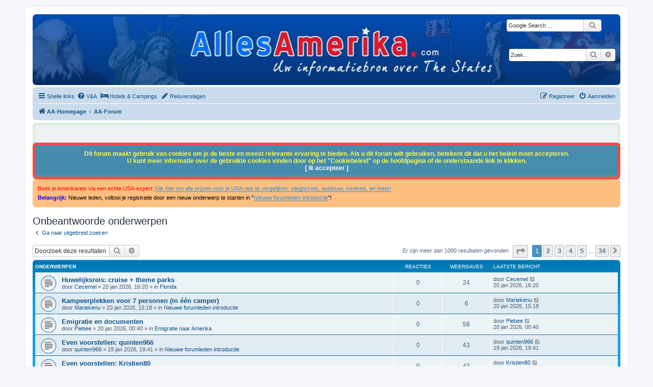

--- FILE ---
content_type: text/html; charset=UTF-8
request_url: https://forum.allesamerika.com/search.php?search_id=unanswered&sid=4b6e6643d2b64e06e9a379ac7b6e927b
body_size: 12884
content:
<!DOCTYPE html>
<html dir="ltr" lang="nl-nl">
<head>
<meta charset="utf-8" />
<meta http-equiv="X-UA-Compatible" content="IE=edge">
<meta name="viewport" content="width=device-width, initial-scale=1" />

<title>AllesAmerika.com Forum - Onbeantwoorde onderwerpen</title>

	<link rel="alternate" type="application/atom+xml" title="Feed - AllesAmerika.com Forum" href="/app.php/feed?sid=3504e3a37f551d5f37d6afbaff2b4d10">			<link rel="alternate" type="application/atom+xml" title="Feed - Nieuwe onderwerpen" href="/app.php/feed/topics?sid=3504e3a37f551d5f37d6afbaff2b4d10">	<link rel="alternate" type="application/atom+xml" title="Feed - Actieve onderwerpen" href="/app.php/feed/topics_active?sid=3504e3a37f551d5f37d6afbaff2b4d10">			

<!--
	phpBB style name: prosilver
	Based on style:   prosilver (this is the default phpBB3 style)
	Original author:  Tom Beddard ( http://www.subBlue.com/ )
	Modified by:
-->

<link href="./assets/css/font-awesome.min.css?assets_version=347" rel="stylesheet">
<link href="./styles/prosilver/theme/stylesheet.css?assets_version=347" rel="stylesheet">
<link href="./styles/prosilver/theme/nl/stylesheet.css?assets_version=347" rel="stylesheet">




<!--[if lte IE 9]>
	<link href="./styles/prosilver/theme/tweaks.css?assets_version=347" rel="stylesheet">
<![endif]-->

<meta name="twitter:card" content="summary">
<meta property="fb:app_id" content="981833512026931">
<meta property="og:locale" content="nl">
<meta property="og:site_name" content="AllesAmerika.com Forum">
<meta property="og:url" content="https://forum.allesamerika.com/search.php?search_id=unanswered&amp;sid=4b6e6643d2b64e06e9a379ac7b6e927b">
<meta property="og:type" content="website">
<meta property="og:title" content="Onbeantwoorde onderwerpen">
<meta property="og:description" content="Het gezelligste (en grootste) forum over de Verenigde Staten van Amerika, onderdeel van">
<meta property="og:image" content="https://forum.allesamerika.com/images/AA.gif">

		   <!-- Start favicon code //-->
<link rel="apple-touch-icon" sizes="180x180" href="/apple-touch-icon.png?v=8je4EPyGKR2">
<link rel="icon" type="image/png" href="/favicon-32x32.png?v=8je4EPyGKR2" sizes="32x32">
<link rel="icon" type="image/png" href="/favicon-16x16.png?v=8je4EPyGKR2" sizes="16x16">
<link rel="manifest" href="/manifest.json?v=8je4EPyGKR2">
<link rel="mask-icon" href="/safari-pinned-tab.svg?v=8je4EPyGKR2" color="#5bbad5">
<link rel="shortcut icon" href="/favicon.ico?v=8je4EPyGKR2">
<meta name="theme-color" content="#ffffff">
<!-- End favicon code //-->
<style type="text/css">
    .mention {
        color: #ff0000;
    }
</style>
	
<link href="./ext/david63/disclaimer/styles/all/theme/disclaimer.css?assets_version=347" rel="stylesheet" media="screen" />
<link href="./ext/david63/privacypolicy/styles/all/theme/cookie.css?assets_version=347" rel="stylesheet" media="screen" />
<link href="./ext/dmzx/prettytopic/styles/prosilver/theme/prettytopic.css?assets_version=347" rel="stylesheet" media="screen" />
<link href="./ext/ger/modbreak/styles/all/theme/modbreak.css?assets_version=347" rel="stylesheet" media="screen" />
<link href="./ext/hifikabin/googlesearch/styles/prosilver/theme/googlesearch.css?assets_version=347" rel="stylesheet" media="screen" />
<link href="./ext/paul999/mention/styles/all/theme/mention.css?assets_version=347" rel="stylesheet" media="screen" />
<link href="./ext/phpbb/pages/styles/prosilver/theme/pages_common.css?assets_version=347" rel="stylesheet" media="screen" />
<link href="./ext/rmcgirr83/elonw/styles/all/theme/elonw.css?assets_version=347" rel="stylesheet" media="screen" />
<link href="./ext/spaceace/forumlegend/styles/prosilver/theme/forumlegend.css?assets_version=347" rel="stylesheet" media="screen" />
<link href="./ext/vse/scrolltotop/styles/all/theme/scrolltotop.css?assets_version=347" rel="stylesheet" media="screen" />
<link href="./ext/phpbb/boardannouncements/styles/all/theme/boardannouncements.css?assets_version=347" rel="stylesheet" media="screen" />
<link href="./ext/vse/lightbox/styles/all/template/lightbox/css/lightbox.min.css?assets_version=347" rel="stylesheet" media="screen" />


<!-- Adsense & Headerbar styling & Custom Search styling & Projectlinks styling -->

<!-- adsense styling -->
<style>
div.adsense
{
   background-color: #ddeedd;
}
div.adbwarning
{
   background-color: #ffeeee;
}
</style>
<!-- Contact styling -->
<style>
div.contact
{
    background-color: #ffeeee;   
}
</style>

<!-- Aanpassen phpBB banner header -->
<style>
#site-description { display: none; }
.headerbar { 
  min-height: 129px; 
  background-image: url("/onderdelen/afbeeldingen/header_temp.jpg"); 
  background-repeat:no-repeat;
  -webkit-background-size:cover;
  -moz-background-size:cover;
  -o-background-size:cover;
  background-size:cover;
  background-position:center;

}
</style>


<!-- Google Custom Search Iframe background styling -->
<style>
iframe { background: transparent !important; background-color: #ECF1F3 !important; }
</style>
					<!-- Global site tag (gtag.js) - Google Analytics -->
		<script async src="https://www.googletagmanager.com/gtag/js?id=UA-19181251-6"></script>
		<script>
			window.dataLayer = window.dataLayer || [];
			function gtag(){dataLayer.push(arguments);}
			gtag('js', new Date());

			gtag('config', 'UA-19181251-6', {'anonymize_ip': true,});
		</script>
		<style>
		@media (min-width: 900px) {
						.content img.postimage {
				max-height: 800px !important;
				max-width: 800px !important;
			}
		}
	</style>

</head>
<body id="phpbb" class="nojs notouch section-search ltr ">


<div id="wrap" class="wrap">
	<a id="top" class="top-anchor" accesskey="t"></a>
	<div id="page-header">
		<div class="headerbar" role="banner">
					<div class="inner">

			<div id="site-description" class="site-description">
				<a id="logo" class="logo" href="http://www.allesamerika.com/" title="AA-Homepage"><span class="site_logo"></span></a>
				<h1>AllesAmerika.com Forum</h1>
				<p>Het gezelligste (en grootste) forum over de Verenigde Staten van Amerika, onderdeel van</p>
				<p class="skiplink"><a href="#start_here">Doorgaan naar inhoud</a></p>
			</div>

			<!--[if !IE]><!-->
      <div id="g3-search-box" class="search-box rightside responsive-hide">
          <form action="/app.php/googlesearch?sid=3504e3a37f551d5f37d6afbaff2b4d10">
            <fieldset>
               <input name="cx" type="hidden" value="partner-pub-5445525419287213:3845953811">
               <input action="text" name="q" type="search" maxlength="255" class="inputbox search tiny" size="20" value="" placeholder="Google Search ...">
               <button id="g3-button" class="button icon-button search-icon" type="submit" name="sitesearch" title="Google Search">
					<i class="icon fa-search fa-fw" aria-hidden="true"></i><span class="sr-only">Zoek</span>
			   </button>
            </fieldset>
         </form>
      </div>
   <br /><br /><br />
<!--<![endif]-->
						<div id="search-box" class="search-box search-header" role="search">
				<form action="./search.php?sid=3504e3a37f551d5f37d6afbaff2b4d10" method="get" id="search">
				<fieldset>
					<input name="keywords" id="keywords" type="search" maxlength="128" title="Zoek op sleutelwoorden" class="inputbox search tiny" size="20" value="" placeholder="Zoek…" />
					<button class="button button-search" type="submit" title="Zoek">
						<i class="icon fa-search fa-fw" aria-hidden="true"></i><span class="sr-only">Zoek</span>
					</button>
					<a href="./search.php?sid=3504e3a37f551d5f37d6afbaff2b4d10" class="button button-search-end" title="Uitgebreid zoeken">
						<i class="icon fa-cog fa-fw" aria-hidden="true"></i><span class="sr-only">Uitgebreid zoeken</span>
					</a>
					<input type="hidden" name="sid" value="3504e3a37f551d5f37d6afbaff2b4d10" />

				</fieldset>
				</form>
			</div>
						
			</div>
					</div>
				<div class="navbar" role="navigation">
	<div class="inner">

	<ul id="nav-main" class="nav-main linklist" role="menubar">

		<li id="quick-links" class="quick-links dropdown-container responsive-menu" data-skip-responsive="true">
			<a href="#" class="dropdown-trigger">
				<i class="icon fa-bars fa-fw" aria-hidden="true"></i><span>Snelle links</span>
			</a>
			<div class="dropdown">
				<div class="pointer"><div class="pointer-inner"></div></div>
				<ul class="dropdown-contents" role="menu">
					
											<li class="separator"></li>
																									<li>
								<a href="./search.php?search_id=unanswered&amp;sid=3504e3a37f551d5f37d6afbaff2b4d10" role="menuitem">
									<i class="icon fa-file-o fa-fw icon-gray" aria-hidden="true"></i><span>Onbeantwoorde onderwerpen</span>
								</a>
							</li>
							<li>
								<a href="./search.php?search_id=active_topics&amp;sid=3504e3a37f551d5f37d6afbaff2b4d10" role="menuitem">
									<i class="icon fa-file-o fa-fw icon-blue" aria-hidden="true"></i><span>Actieve onderwerpen</span>
								</a>
							</li>
							<li class="separator"></li>
							<li>
								<a href="./search.php?sid=3504e3a37f551d5f37d6afbaff2b4d10" role="menuitem">
									<i class="icon fa-search fa-fw" aria-hidden="true"></i><span>Zoek</span>
								</a>
							</li>
					
										<li class="separator"></li>

									</ul>
			</div>
		</li>

					<li data-skip-responsive="true">
			<a href="/app.php/help/faq?sid=3504e3a37f551d5f37d6afbaff2b4d10" rel="help" title="Veelgestelde vragen" role="menuitem">
				<i class="icon fa-question-circle fa-fw" aria-hidden="true"></i><span>V&amp;A</span>
			</a>
		</li>
								<li data-last-responsive="true">
				<a href="https://beoordelingen.allesamerika.com/" title="Bedoordelingen van Hotels &amp; Campings door AllesAmerika leden" role="menuitem" target="_blank">
				<i class="icon fa-hotel fa-fw" aria-hidden="true"></i><span>Hotels &amp; Campings</span>
				</a>
			</li>
								<li data-last-responsive="true">
				<a href="https://reisverslagen.allesamerika.com/" title="Reisverslagen geschreven door AllesAmerika leden." role="menuitem" target="_blank">
				<i class="icon fa-pencil fa-fw" aria-hidden="true"></i><span>Reisverslagen</span>
				</a>
			</li>
							
			<li class="rightside"  data-skip-responsive="true">
			<a href="./ucp.php?mode=login&amp;sid=3504e3a37f551d5f37d6afbaff2b4d10" title="Aanmelden" accesskey="x" role="menuitem">
				<i class="icon fa-power-off fa-fw" aria-hidden="true"></i><span>Aanmelden</span>
			</a>
		</li>
					<li class="rightside" data-skip-responsive="true">
				<a href="./ucp.php?mode=register&amp;sid=3504e3a37f551d5f37d6afbaff2b4d10" role="menuitem">
					<i class="icon fa-pencil-square-o  fa-fw" aria-hidden="true"></i><span>Registreer</span>
				</a>
			</li>
						</ul>

	<ul id="nav-breadcrumbs" class="nav-breadcrumbs linklist navlinks" role="menubar">
				
		
		<li class="breadcrumbs" itemscope itemtype="https://schema.org/BreadcrumbList">

							<span class="crumb" itemtype="https://schema.org/ListItem" itemprop="itemListElement" itemscope><a itemprop="item" href="http://www.allesamerika.com/" data-navbar-reference="home"><i class="icon fa-home fa-fw" aria-hidden="true"></i><span itemprop="name">AA-Homepage</span></a><meta itemprop="position" content="1" /></span>
			
							<span class="crumb" itemtype="https://schema.org/ListItem" itemprop="itemListElement" itemscope><a itemprop="item" href="./index.php?sid=3504e3a37f551d5f37d6afbaff2b4d10" accesskey="h" data-navbar-reference="index"><span itemprop="name">AA-Forum</span></a><meta itemprop="position" content="2" /></span>

			
					</li>

		
					<li class="rightside responsive-search">
				<a href="./search.php?sid=3504e3a37f551d5f37d6afbaff2b4d10" title="Bekijk de uitgebreide zoekopties" role="menuitem">
					<i class="icon fa-search fa-fw" aria-hidden="true"></i><span class="sr-only">Zoek</span>
				</a>
			</li>
			</ul>

	</div>
</div>
	</div>

	<!-- Start Adsense -->
<div class="post adsense" style="min-height: 5px; min-width: 50px; padding: 5px; margin-top: 5px;">
<script async src="//pagead2.googlesyndication.com/pagead/js/adsbygoogle.js"></script>
<!-- Responsive-boven -->
<ins class="adsbygoogle" style="display:block" data-ad-client="ca-pub-8617308573393161" data-ad-slot="4224626691" data-ad-format="horizontal"></ins>
<script>
//(adsbygoogle = window.adsbygoogle || []).push({});
//circumvent ads error container size
window.setTimeout(function(){
  (adsbygoogle = window.adsbygoogle || []).push({});
}, 200);
</script>
</div>
<!-- End Adsense -->
	<a id="start_here" class="anchor"></a>
	<div id="page-body" class="page-body" role="main">
		
					<div id="phpbb_announcement" style="background-color:#ffbf80">
		<a href="/app.php/boardannouncements/close?hash=f5f07b2f&amp;sid=3504e3a37f551d5f37d6afbaff2b4d10" data-ajax="close_announcement" data-overlay="false" class="close clearfix" title="Sluit aankondiging"></a>		<div><span style="color:#FF0000"><span style="font-size:90%;line-height:116%">Boek je Amerikareis via een echte USA-expert: <a href="http://www.allesamerika.com/reizen-amerika.html" class="postlink">Klik hier om alle prijzen voor je USA-reis te vergelijken: vliegtickets, autohuur, rondreis, en meer!</a></span></span><br>
<span style="font-size:90%;line-height:116%"><span style="color:#0000FF"><strong class="text-strong">Belangrijk: </strong></span><span style="color:#000000">Nieuwe leden, voltooi je registratie door een nieuw onderwerp te starten in "<a href="https://forum.allesamerika.com/viewforum.php?f=17" class="postlink">Nieuwe forumleden introductie</a>"!</span></span></div>
	</div>


<h2 class="searchresults-title">Onbeantwoorde onderwerpen</h2>

	<p class="advanced-search-link">
		<a class="arrow-left" href="./search.php?sid=3504e3a37f551d5f37d6afbaff2b4d10" title="Uitgebreid zoeken">
			<i class="icon fa-angle-left fa-fw icon-black" aria-hidden="true"></i><span>Ga naar uitgebreid zoeken</span>
		</a>
	</p>


	<div class="action-bar bar-top">

			<div class="search-box" role="search">
			<form method="post" action="./search.php?st=0&amp;sk=t&amp;sd=d&amp;sr=topics&amp;sid=3504e3a37f551d5f37d6afbaff2b4d10&amp;search_id=unanswered">
			<fieldset>
				<input class="inputbox search tiny" type="search" name="add_keywords" id="add_keywords" value="" placeholder="Doorzoek deze resultaten" />
				<button class="button button-search" type="submit" title="Zoek">
					<i class="icon fa-search fa-fw" aria-hidden="true"></i><span class="sr-only">Zoek</span>
				</button>
				<a href="./search.php?sid=3504e3a37f551d5f37d6afbaff2b4d10" class="button button-search-end" title="Uitgebreid zoeken">
					<i class="icon fa-cog fa-fw" aria-hidden="true"></i><span class="sr-only">Uitgebreid zoeken</span>
				</a>
			</fieldset>
			</form>
		</div>
	
		
		<div class="pagination">
						Er zijn meer dan 1000 resultaten gevonden
							<ul>
	<li class="dropdown-container dropdown-button-control dropdown-page-jump page-jump">
		<a class="button button-icon-only dropdown-trigger" href="#" title="Klik om naar de pagina te gaan…" role="button"><i class="icon fa-level-down fa-rotate-270" aria-hidden="true"></i><span class="sr-only">Pagina <strong>1</strong> van <strong>34</strong></span></a>
		<div class="dropdown">
			<div class="pointer"><div class="pointer-inner"></div></div>
			<ul class="dropdown-contents">
				<li>Ga naar pagina:</li>
				<li class="page-jump-form">
					<input type="number" name="page-number" min="1" max="999999" title="Vul het paginanummer in waar je naar toe wil gaan" class="inputbox tiny" data-per-page="30" data-base-url=".&#x2F;search.php&#x3F;st&#x3D;0&amp;amp&#x3B;sk&#x3D;t&amp;amp&#x3B;sd&#x3D;d&amp;amp&#x3B;sr&#x3D;topics&amp;amp&#x3B;sid&#x3D;3504e3a37f551d5f37d6afbaff2b4d10&amp;amp&#x3B;search_id&#x3D;unanswered" data-start-name="start" />
					<input class="button2" value="Ga" type="button" />
				</li>
			</ul>
		</div>
	</li>
		<li class="active"><span>1</span></li>
				<li><a class="button" href="./search.php?st=0&amp;sk=t&amp;sd=d&amp;sr=topics&amp;sid=3504e3a37f551d5f37d6afbaff2b4d10&amp;search_id=unanswered&amp;start=30" role="button">2</a></li>
				<li><a class="button" href="./search.php?st=0&amp;sk=t&amp;sd=d&amp;sr=topics&amp;sid=3504e3a37f551d5f37d6afbaff2b4d10&amp;search_id=unanswered&amp;start=60" role="button">3</a></li>
				<li><a class="button" href="./search.php?st=0&amp;sk=t&amp;sd=d&amp;sr=topics&amp;sid=3504e3a37f551d5f37d6afbaff2b4d10&amp;search_id=unanswered&amp;start=90" role="button">4</a></li>
				<li><a class="button" href="./search.php?st=0&amp;sk=t&amp;sd=d&amp;sr=topics&amp;sid=3504e3a37f551d5f37d6afbaff2b4d10&amp;search_id=unanswered&amp;start=120" role="button">5</a></li>
			<li class="ellipsis" role="separator"><span>…</span></li>
				<li><a class="button" href="./search.php?st=0&amp;sk=t&amp;sd=d&amp;sr=topics&amp;sid=3504e3a37f551d5f37d6afbaff2b4d10&amp;search_id=unanswered&amp;start=990" role="button">34</a></li>
				<li class="arrow next"><a class="button button-icon-only" href="./search.php?st=0&amp;sk=t&amp;sd=d&amp;sr=topics&amp;sid=3504e3a37f551d5f37d6afbaff2b4d10&amp;search_id=unanswered&amp;start=30" rel="next" role="button"><i class="icon fa-chevron-right fa-fw" aria-hidden="true"></i><span class="sr-only">Volgende</span></a></li>
	</ul>
					</div>
	</div>


		<div class="forumbg">

		<div class="inner">
		<ul class="topiclist">
			<li class="header">
				<dl class="row-item">
					<dt><div class="list-inner">Onderwerpen</div></dt>
					<dd class="posts">Reacties</dd>
					<dd class="views">Weergaves</dd>
					<dd class="lastpost"><span>Laatste bericht</span></dd>
				</dl>
			</li>
		</ul>
		<ul class="topiclist topics">

								<li class="row bg1">
				<dl class="row-item topic_read">
					<dt title="Er zijn geen nieuwe ongelezen berichten voor dit onderwerp.">
												<div class="list-inner">
																					<a href="./viewtopic.php?f=11&amp;t=82291&amp;sid=3504e3a37f551d5f37d6afbaff2b4d10" class="topictitle">Huwelijksreis: cruise + theme parks</a>
																												<br />
							
															<div class="responsive-show" style="display: none;">
									Laatste bericht door <a href="./memberlist.php?mode=viewprofile&amp;u=35088&amp;sid=3504e3a37f551d5f37d6afbaff2b4d10" class="username">Cecemel</a> &laquo; <a href="./viewtopic.php?f=11&amp;t=82291&amp;p=1355389&amp;sid=3504e3a37f551d5f37d6afbaff2b4d10#p1355389" title="Ga naar laatste bericht"><time datetime="2026-01-20T15:20:25+00:00">20 jan 2026, 16:20</time></a>
									<br />Geplaatst in <a href="./viewforum.php?f=11&amp;sid=3504e3a37f551d5f37d6afbaff2b4d10">Florida</a>
								</div>
														
							<div class="responsive-hide left-box">
																																door <a href="./memberlist.php?mode=viewprofile&amp;u=35088&amp;sid=3504e3a37f551d5f37d6afbaff2b4d10" class="username">Cecemel</a> &raquo; <time datetime="2026-01-20T15:20:25+00:00">20 jan 2026, 16:20</time> &raquo; in <a href="./viewforum.php?f=11&amp;sid=3504e3a37f551d5f37d6afbaff2b4d10">Florida</a>
															</div>

							
													</div>
					</dt>
					<dd class="posts">0 <dfn>Reacties</dfn></dd>
					<dd class="views">24 <dfn>Weergaves</dfn></dd>
					<dd class="lastpost">
						<span><dfn>Laatste bericht </dfn>door <a href="./memberlist.php?mode=viewprofile&amp;u=35088&amp;sid=3504e3a37f551d5f37d6afbaff2b4d10" class="username">Cecemel</a>															<a href="./viewtopic.php?f=11&amp;t=82291&amp;p=1355389&amp;sid=3504e3a37f551d5f37d6afbaff2b4d10#p1355389" title="Ga naar laatste bericht">
									<i class="icon fa-external-link-square fa-fw icon-lightgray icon-md" aria-hidden="true"></i><span class="sr-only"></span>
								</a>
														<br /><time datetime="2026-01-20T15:20:25+00:00">20 jan 2026, 16:20</time>
						</span>
					</dd>
				</dl>
			</li>
											<li class="row bg2">
				<dl class="row-item topic_read">
					<dt title="Er zijn geen nieuwe ongelezen berichten voor dit onderwerp.">
												<div class="list-inner">
																					<a href="./viewtopic.php?f=17&amp;t=82290&amp;sid=3504e3a37f551d5f37d6afbaff2b4d10" class="topictitle">Kampeerplekken voor 7 personen (in één camper)</a>
																												<br />
							
															<div class="responsive-show" style="display: none;">
									Laatste bericht door <a href="./memberlist.php?mode=viewprofile&amp;u=43959&amp;sid=3504e3a37f551d5f37d6afbaff2b4d10" class="username">Mariekenu</a> &laquo; <a href="./viewtopic.php?f=17&amp;t=82290&amp;p=1355383&amp;sid=3504e3a37f551d5f37d6afbaff2b4d10#p1355383" title="Ga naar laatste bericht"><time datetime="2026-01-20T14:18:11+00:00">20 jan 2026, 15:18</time></a>
									<br />Geplaatst in <a href="./viewforum.php?f=17&amp;sid=3504e3a37f551d5f37d6afbaff2b4d10">Nieuwe forumleden introductie</a>
								</div>
														
							<div class="responsive-hide left-box">
																																door <a href="./memberlist.php?mode=viewprofile&amp;u=43959&amp;sid=3504e3a37f551d5f37d6afbaff2b4d10" class="username">Mariekenu</a> &raquo; <time datetime="2026-01-20T14:18:11+00:00">20 jan 2026, 15:18</time> &raquo; in <a href="./viewforum.php?f=17&amp;sid=3504e3a37f551d5f37d6afbaff2b4d10">Nieuwe forumleden introductie</a>
															</div>

							
													</div>
					</dt>
					<dd class="posts">0 <dfn>Reacties</dfn></dd>
					<dd class="views">6 <dfn>Weergaves</dfn></dd>
					<dd class="lastpost">
						<span><dfn>Laatste bericht </dfn>door <a href="./memberlist.php?mode=viewprofile&amp;u=43959&amp;sid=3504e3a37f551d5f37d6afbaff2b4d10" class="username">Mariekenu</a>															<a href="./viewtopic.php?f=17&amp;t=82290&amp;p=1355383&amp;sid=3504e3a37f551d5f37d6afbaff2b4d10#p1355383" title="Ga naar laatste bericht">
									<i class="icon fa-external-link-square fa-fw icon-lightgray icon-md" aria-hidden="true"></i><span class="sr-only"></span>
								</a>
														<br /><time datetime="2026-01-20T14:18:11+00:00">20 jan 2026, 15:18</time>
						</span>
					</dd>
				</dl>
			</li>
											<li class="row bg1">
				<dl class="row-item topic_read">
					<dt title="Er zijn geen nieuwe ongelezen berichten voor dit onderwerp.">
												<div class="list-inner">
																					<a href="./viewtopic.php?f=12&amp;t=82289&amp;sid=3504e3a37f551d5f37d6afbaff2b4d10" class="topictitle">Emigratie en documenten</a>
																												<br />
							
															<div class="responsive-show" style="display: none;">
									Laatste bericht door <a href="./memberlist.php?mode=viewprofile&amp;u=43617&amp;sid=3504e3a37f551d5f37d6afbaff2b4d10" class="username">Piebee</a> &laquo; <a href="./viewtopic.php?f=12&amp;t=82289&amp;p=1355352&amp;sid=3504e3a37f551d5f37d6afbaff2b4d10#p1355352" title="Ga naar laatste bericht"><time datetime="2026-01-19T23:40:12+00:00">20 jan 2026, 00:40</time></a>
									<br />Geplaatst in <a href="./viewforum.php?f=12&amp;sid=3504e3a37f551d5f37d6afbaff2b4d10">Emigratie naar Amerika</a>
								</div>
														
							<div class="responsive-hide left-box">
																																door <a href="./memberlist.php?mode=viewprofile&amp;u=43617&amp;sid=3504e3a37f551d5f37d6afbaff2b4d10" class="username">Piebee</a> &raquo; <time datetime="2026-01-19T23:40:12+00:00">20 jan 2026, 00:40</time> &raquo; in <a href="./viewforum.php?f=12&amp;sid=3504e3a37f551d5f37d6afbaff2b4d10">Emigratie naar Amerika</a>
															</div>

							
													</div>
					</dt>
					<dd class="posts">0 <dfn>Reacties</dfn></dd>
					<dd class="views">58 <dfn>Weergaves</dfn></dd>
					<dd class="lastpost">
						<span><dfn>Laatste bericht </dfn>door <a href="./memberlist.php?mode=viewprofile&amp;u=43617&amp;sid=3504e3a37f551d5f37d6afbaff2b4d10" class="username">Piebee</a>															<a href="./viewtopic.php?f=12&amp;t=82289&amp;p=1355352&amp;sid=3504e3a37f551d5f37d6afbaff2b4d10#p1355352" title="Ga naar laatste bericht">
									<i class="icon fa-external-link-square fa-fw icon-lightgray icon-md" aria-hidden="true"></i><span class="sr-only"></span>
								</a>
														<br /><time datetime="2026-01-19T23:40:12+00:00">20 jan 2026, 00:40</time>
						</span>
					</dd>
				</dl>
			</li>
											<li class="row bg2">
				<dl class="row-item topic_read">
					<dt title="Er zijn geen nieuwe ongelezen berichten voor dit onderwerp.">
												<div class="list-inner">
																					<a href="./viewtopic.php?f=17&amp;t=82288&amp;sid=3504e3a37f551d5f37d6afbaff2b4d10" class="topictitle">Even voorstellen: quinten966</a>
																												<br />
							
															<div class="responsive-show" style="display: none;">
									Laatste bericht door <a href="./memberlist.php?mode=viewprofile&amp;u=43958&amp;sid=3504e3a37f551d5f37d6afbaff2b4d10" class="username">quinten966</a> &laquo; <a href="./viewtopic.php?f=17&amp;t=82288&amp;p=1355344&amp;sid=3504e3a37f551d5f37d6afbaff2b4d10#p1355344" title="Ga naar laatste bericht"><time datetime="2026-01-19T18:41:23+00:00">19 jan 2026, 19:41</time></a>
									<br />Geplaatst in <a href="./viewforum.php?f=17&amp;sid=3504e3a37f551d5f37d6afbaff2b4d10">Nieuwe forumleden introductie</a>
								</div>
														
							<div class="responsive-hide left-box">
																																door <a href="./memberlist.php?mode=viewprofile&amp;u=43958&amp;sid=3504e3a37f551d5f37d6afbaff2b4d10" class="username">quinten966</a> &raquo; <time datetime="2026-01-19T18:41:23+00:00">19 jan 2026, 19:41</time> &raquo; in <a href="./viewforum.php?f=17&amp;sid=3504e3a37f551d5f37d6afbaff2b4d10">Nieuwe forumleden introductie</a>
															</div>

							
													</div>
					</dt>
					<dd class="posts">0 <dfn>Reacties</dfn></dd>
					<dd class="views">43 <dfn>Weergaves</dfn></dd>
					<dd class="lastpost">
						<span><dfn>Laatste bericht </dfn>door <a href="./memberlist.php?mode=viewprofile&amp;u=43958&amp;sid=3504e3a37f551d5f37d6afbaff2b4d10" class="username">quinten966</a>															<a href="./viewtopic.php?f=17&amp;t=82288&amp;p=1355344&amp;sid=3504e3a37f551d5f37d6afbaff2b4d10#p1355344" title="Ga naar laatste bericht">
									<i class="icon fa-external-link-square fa-fw icon-lightgray icon-md" aria-hidden="true"></i><span class="sr-only"></span>
								</a>
														<br /><time datetime="2026-01-19T18:41:23+00:00">19 jan 2026, 19:41</time>
						</span>
					</dd>
				</dl>
			</li>
											<li class="row bg1">
				<dl class="row-item topic_read">
					<dt title="Er zijn geen nieuwe ongelezen berichten voor dit onderwerp.">
												<div class="list-inner">
																					<a href="./viewtopic.php?f=17&amp;t=82286&amp;sid=3504e3a37f551d5f37d6afbaff2b4d10" class="topictitle">Even voorstellen: Kristien80</a>
																												<br />
							
															<div class="responsive-show" style="display: none;">
									Laatste bericht door <a href="./memberlist.php?mode=viewprofile&amp;u=43957&amp;sid=3504e3a37f551d5f37d6afbaff2b4d10" class="username">Kristien80</a> &laquo; <a href="./viewtopic.php?f=17&amp;t=82286&amp;p=1355333&amp;sid=3504e3a37f551d5f37d6afbaff2b4d10#p1355333" title="Ga naar laatste bericht"><time datetime="2026-01-19T15:32:32+00:00">19 jan 2026, 16:32</time></a>
									<br />Geplaatst in <a href="./viewforum.php?f=17&amp;sid=3504e3a37f551d5f37d6afbaff2b4d10">Nieuwe forumleden introductie</a>
								</div>
														
							<div class="responsive-hide left-box">
																																door <a href="./memberlist.php?mode=viewprofile&amp;u=43957&amp;sid=3504e3a37f551d5f37d6afbaff2b4d10" class="username">Kristien80</a> &raquo; <time datetime="2026-01-19T15:32:32+00:00">19 jan 2026, 16:32</time> &raquo; in <a href="./viewforum.php?f=17&amp;sid=3504e3a37f551d5f37d6afbaff2b4d10">Nieuwe forumleden introductie</a>
															</div>

							
													</div>
					</dt>
					<dd class="posts">0 <dfn>Reacties</dfn></dd>
					<dd class="views">42 <dfn>Weergaves</dfn></dd>
					<dd class="lastpost">
						<span><dfn>Laatste bericht </dfn>door <a href="./memberlist.php?mode=viewprofile&amp;u=43957&amp;sid=3504e3a37f551d5f37d6afbaff2b4d10" class="username">Kristien80</a>															<a href="./viewtopic.php?f=17&amp;t=82286&amp;p=1355333&amp;sid=3504e3a37f551d5f37d6afbaff2b4d10#p1355333" title="Ga naar laatste bericht">
									<i class="icon fa-external-link-square fa-fw icon-lightgray icon-md" aria-hidden="true"></i><span class="sr-only"></span>
								</a>
														<br /><time datetime="2026-01-19T15:32:32+00:00">19 jan 2026, 16:32</time>
						</span>
					</dd>
				</dl>
			</li>
											<li class="row bg2">
				<dl class="row-item topic_read">
					<dt title="Er zijn geen nieuwe ongelezen berichten voor dit onderwerp.">
												<div class="list-inner">
																					<a href="./viewtopic.php?f=17&amp;t=82284&amp;sid=3504e3a37f551d5f37d6afbaff2b4d10" class="topictitle">Even voorstellen: Poortmh</a>
																												<br />
							
															<div class="responsive-show" style="display: none;">
									Laatste bericht door <a href="./memberlist.php?mode=viewprofile&amp;u=43955&amp;sid=3504e3a37f551d5f37d6afbaff2b4d10" class="username">Poortmh</a> &laquo; <a href="./viewtopic.php?f=17&amp;t=82284&amp;p=1355306&amp;sid=3504e3a37f551d5f37d6afbaff2b4d10#p1355306" title="Ga naar laatste bericht"><time datetime="2026-01-19T11:35:33+00:00">19 jan 2026, 12:35</time></a>
									<br />Geplaatst in <a href="./viewforum.php?f=17&amp;sid=3504e3a37f551d5f37d6afbaff2b4d10">Nieuwe forumleden introductie</a>
								</div>
														
							<div class="responsive-hide left-box">
																																door <a href="./memberlist.php?mode=viewprofile&amp;u=43955&amp;sid=3504e3a37f551d5f37d6afbaff2b4d10" class="username">Poortmh</a> &raquo; <time datetime="2026-01-19T11:35:33+00:00">19 jan 2026, 12:35</time> &raquo; in <a href="./viewforum.php?f=17&amp;sid=3504e3a37f551d5f37d6afbaff2b4d10">Nieuwe forumleden introductie</a>
															</div>

							
													</div>
					</dt>
					<dd class="posts">0 <dfn>Reacties</dfn></dd>
					<dd class="views">35 <dfn>Weergaves</dfn></dd>
					<dd class="lastpost">
						<span><dfn>Laatste bericht </dfn>door <a href="./memberlist.php?mode=viewprofile&amp;u=43955&amp;sid=3504e3a37f551d5f37d6afbaff2b4d10" class="username">Poortmh</a>															<a href="./viewtopic.php?f=17&amp;t=82284&amp;p=1355306&amp;sid=3504e3a37f551d5f37d6afbaff2b4d10#p1355306" title="Ga naar laatste bericht">
									<i class="icon fa-external-link-square fa-fw icon-lightgray icon-md" aria-hidden="true"></i><span class="sr-only"></span>
								</a>
														<br /><time datetime="2026-01-19T11:35:33+00:00">19 jan 2026, 12:35</time>
						</span>
					</dd>
				</dl>
			</li>
											<li class="row bg1">
				<dl class="row-item topic_read">
					<dt title="Er zijn geen nieuwe ongelezen berichten voor dit onderwerp.">
												<div class="list-inner">
																					<a href="./viewtopic.php?f=17&amp;t=82275&amp;sid=3504e3a37f551d5f37d6afbaff2b4d10" class="topictitle">Voorstellen: Gympies</a>
																												<br />
							
															<div class="responsive-show" style="display: none;">
									Laatste bericht door <a href="./memberlist.php?mode=viewprofile&amp;u=43951&amp;sid=3504e3a37f551d5f37d6afbaff2b4d10" class="username">Gympies</a> &laquo; <a href="./viewtopic.php?f=17&amp;t=82275&amp;p=1355194&amp;sid=3504e3a37f551d5f37d6afbaff2b4d10#p1355194" title="Ga naar laatste bericht"><time datetime="2026-01-15T16:27:14+00:00">15 jan 2026, 17:27</time></a>
									<br />Geplaatst in <a href="./viewforum.php?f=17&amp;sid=3504e3a37f551d5f37d6afbaff2b4d10">Nieuwe forumleden introductie</a>
								</div>
														
							<div class="responsive-hide left-box">
																																door <a href="./memberlist.php?mode=viewprofile&amp;u=43951&amp;sid=3504e3a37f551d5f37d6afbaff2b4d10" class="username">Gympies</a> &raquo; <time datetime="2026-01-15T16:27:14+00:00">15 jan 2026, 17:27</time> &raquo; in <a href="./viewforum.php?f=17&amp;sid=3504e3a37f551d5f37d6afbaff2b4d10">Nieuwe forumleden introductie</a>
															</div>

							
													</div>
					</dt>
					<dd class="posts">0 <dfn>Reacties</dfn></dd>
					<dd class="views">85 <dfn>Weergaves</dfn></dd>
					<dd class="lastpost">
						<span><dfn>Laatste bericht </dfn>door <a href="./memberlist.php?mode=viewprofile&amp;u=43951&amp;sid=3504e3a37f551d5f37d6afbaff2b4d10" class="username">Gympies</a>															<a href="./viewtopic.php?f=17&amp;t=82275&amp;p=1355194&amp;sid=3504e3a37f551d5f37d6afbaff2b4d10#p1355194" title="Ga naar laatste bericht">
									<i class="icon fa-external-link-square fa-fw icon-lightgray icon-md" aria-hidden="true"></i><span class="sr-only"></span>
								</a>
														<br /><time datetime="2026-01-15T16:27:14+00:00">15 jan 2026, 17:27</time>
						</span>
					</dd>
				</dl>
			</li>
											<li class="row bg2">
				<dl class="row-item topic_read">
					<dt title="Er zijn geen nieuwe ongelezen berichten voor dit onderwerp.">
												<div class="list-inner">
																					<a href="./viewtopic.php?f=17&amp;t=82269&amp;sid=3504e3a37f551d5f37d6afbaff2b4d10" class="topictitle">Even voorstellen: Tamaar_90</a>
																												<br />
							
															<div class="responsive-show" style="display: none;">
									Laatste bericht door <a href="./memberlist.php?mode=viewprofile&amp;u=43947&amp;sid=3504e3a37f551d5f37d6afbaff2b4d10" class="username">Tamaar_90</a> &laquo; <a href="./viewtopic.php?f=17&amp;t=82269&amp;p=1355155&amp;sid=3504e3a37f551d5f37d6afbaff2b4d10#p1355155" title="Ga naar laatste bericht"><time datetime="2026-01-14T16:02:59+00:00">14 jan 2026, 17:02</time></a>
									<br />Geplaatst in <a href="./viewforum.php?f=17&amp;sid=3504e3a37f551d5f37d6afbaff2b4d10">Nieuwe forumleden introductie</a>
								</div>
														
							<div class="responsive-hide left-box">
																																door <a href="./memberlist.php?mode=viewprofile&amp;u=43947&amp;sid=3504e3a37f551d5f37d6afbaff2b4d10" class="username">Tamaar_90</a> &raquo; <time datetime="2026-01-14T16:02:59+00:00">14 jan 2026, 17:02</time> &raquo; in <a href="./viewforum.php?f=17&amp;sid=3504e3a37f551d5f37d6afbaff2b4d10">Nieuwe forumleden introductie</a>
															</div>

							
													</div>
					</dt>
					<dd class="posts">0 <dfn>Reacties</dfn></dd>
					<dd class="views">82 <dfn>Weergaves</dfn></dd>
					<dd class="lastpost">
						<span><dfn>Laatste bericht </dfn>door <a href="./memberlist.php?mode=viewprofile&amp;u=43947&amp;sid=3504e3a37f551d5f37d6afbaff2b4d10" class="username">Tamaar_90</a>															<a href="./viewtopic.php?f=17&amp;t=82269&amp;p=1355155&amp;sid=3504e3a37f551d5f37d6afbaff2b4d10#p1355155" title="Ga naar laatste bericht">
									<i class="icon fa-external-link-square fa-fw icon-lightgray icon-md" aria-hidden="true"></i><span class="sr-only"></span>
								</a>
														<br /><time datetime="2026-01-14T16:02:59+00:00">14 jan 2026, 17:02</time>
						</span>
					</dd>
				</dl>
			</li>
											<li class="row bg1">
				<dl class="row-item topic_read">
					<dt title="Er zijn geen nieuwe ongelezen berichten voor dit onderwerp.">
												<div class="list-inner">
																					<a href="./viewtopic.php?f=17&amp;t=82265&amp;sid=3504e3a37f551d5f37d6afbaff2b4d10" class="topictitle">Voorstellen: MariekeKonings</a>
																												<br />
							
															<div class="responsive-show" style="display: none;">
									Laatste bericht door <a href="./memberlist.php?mode=viewprofile&amp;u=43943&amp;sid=3504e3a37f551d5f37d6afbaff2b4d10" class="username">MariekeKonings</a> &laquo; <a href="./viewtopic.php?f=17&amp;t=82265&amp;p=1355066&amp;sid=3504e3a37f551d5f37d6afbaff2b4d10#p1355066" title="Ga naar laatste bericht"><time datetime="2026-01-11T05:55:00+00:00">11 jan 2026, 06:55</time></a>
									<br />Geplaatst in <a href="./viewforum.php?f=17&amp;sid=3504e3a37f551d5f37d6afbaff2b4d10">Nieuwe forumleden introductie</a>
								</div>
														
							<div class="responsive-hide left-box">
																																door <a href="./memberlist.php?mode=viewprofile&amp;u=43943&amp;sid=3504e3a37f551d5f37d6afbaff2b4d10" class="username">MariekeKonings</a> &raquo; <time datetime="2026-01-11T05:55:00+00:00">11 jan 2026, 06:55</time> &raquo; in <a href="./viewforum.php?f=17&amp;sid=3504e3a37f551d5f37d6afbaff2b4d10">Nieuwe forumleden introductie</a>
															</div>

							
													</div>
					</dt>
					<dd class="posts">0 <dfn>Reacties</dfn></dd>
					<dd class="views">295 <dfn>Weergaves</dfn></dd>
					<dd class="lastpost">
						<span><dfn>Laatste bericht </dfn>door <a href="./memberlist.php?mode=viewprofile&amp;u=43943&amp;sid=3504e3a37f551d5f37d6afbaff2b4d10" class="username">MariekeKonings</a>															<a href="./viewtopic.php?f=17&amp;t=82265&amp;p=1355066&amp;sid=3504e3a37f551d5f37d6afbaff2b4d10#p1355066" title="Ga naar laatste bericht">
									<i class="icon fa-external-link-square fa-fw icon-lightgray icon-md" aria-hidden="true"></i><span class="sr-only"></span>
								</a>
														<br /><time datetime="2026-01-11T05:55:00+00:00">11 jan 2026, 06:55</time>
						</span>
					</dd>
				</dl>
			</li>
											<li class="row bg2">
				<dl class="row-item topic_read">
					<dt title="Er zijn geen nieuwe ongelezen berichten voor dit onderwerp.">
												<div class="list-inner">
																					<a href="./viewtopic.php?f=17&amp;t=82260&amp;sid=3504e3a37f551d5f37d6afbaff2b4d10" class="topictitle">Voorstellen: IvoG</a>
																												<br />
							
															<div class="responsive-show" style="display: none;">
									Laatste bericht door <a href="./memberlist.php?mode=viewprofile&amp;u=43941&amp;sid=3504e3a37f551d5f37d6afbaff2b4d10" class="username">IvoG</a> &laquo; <a href="./viewtopic.php?f=17&amp;t=82260&amp;p=1355024&amp;sid=3504e3a37f551d5f37d6afbaff2b4d10#p1355024" title="Ga naar laatste bericht"><time datetime="2026-01-09T15:00:28+00:00">09 jan 2026, 16:00</time></a>
									<br />Geplaatst in <a href="./viewforum.php?f=17&amp;sid=3504e3a37f551d5f37d6afbaff2b4d10">Nieuwe forumleden introductie</a>
								</div>
														
							<div class="responsive-hide left-box">
																																door <a href="./memberlist.php?mode=viewprofile&amp;u=43941&amp;sid=3504e3a37f551d5f37d6afbaff2b4d10" class="username">IvoG</a> &raquo; <time datetime="2026-01-09T15:00:28+00:00">09 jan 2026, 16:00</time> &raquo; in <a href="./viewforum.php?f=17&amp;sid=3504e3a37f551d5f37d6afbaff2b4d10">Nieuwe forumleden introductie</a>
															</div>

							
													</div>
					</dt>
					<dd class="posts">0 <dfn>Reacties</dfn></dd>
					<dd class="views">385 <dfn>Weergaves</dfn></dd>
					<dd class="lastpost">
						<span><dfn>Laatste bericht </dfn>door <a href="./memberlist.php?mode=viewprofile&amp;u=43941&amp;sid=3504e3a37f551d5f37d6afbaff2b4d10" class="username">IvoG</a>															<a href="./viewtopic.php?f=17&amp;t=82260&amp;p=1355024&amp;sid=3504e3a37f551d5f37d6afbaff2b4d10#p1355024" title="Ga naar laatste bericht">
									<i class="icon fa-external-link-square fa-fw icon-lightgray icon-md" aria-hidden="true"></i><span class="sr-only"></span>
								</a>
														<br /><time datetime="2026-01-09T15:00:28+00:00">09 jan 2026, 16:00</time>
						</span>
					</dd>
				</dl>
			</li>
											<li class="row bg1">
				<dl class="row-item topic_read">
					<dt title="Er zijn geen nieuwe ongelezen berichten voor dit onderwerp.">
												<div class="list-inner">
																					<a href="./viewtopic.php?f=17&amp;t=82252&amp;sid=3504e3a37f551d5f37d6afbaff2b4d10" class="topictitle">Voorstellen: stevencappelle - West-Amerika reis juli 2026</a>
																												<br />
							
															<div class="responsive-show" style="display: none;">
									Laatste bericht door <a href="./memberlist.php?mode=viewprofile&amp;u=43934&amp;sid=3504e3a37f551d5f37d6afbaff2b4d10" class="username">stevencappelle</a> &laquo; <a href="./viewtopic.php?f=17&amp;t=82252&amp;p=1354887&amp;sid=3504e3a37f551d5f37d6afbaff2b4d10#p1354887" title="Ga naar laatste bericht"><time datetime="2026-01-03T17:51:43+00:00">03 jan 2026, 18:51</time></a>
									<br />Geplaatst in <a href="./viewforum.php?f=17&amp;sid=3504e3a37f551d5f37d6afbaff2b4d10">Nieuwe forumleden introductie</a>
								</div>
														
							<div class="responsive-hide left-box">
																																door <a href="./memberlist.php?mode=viewprofile&amp;u=43934&amp;sid=3504e3a37f551d5f37d6afbaff2b4d10" class="username">stevencappelle</a> &raquo; <time datetime="2026-01-03T17:51:43+00:00">03 jan 2026, 18:51</time> &raquo; in <a href="./viewforum.php?f=17&amp;sid=3504e3a37f551d5f37d6afbaff2b4d10">Nieuwe forumleden introductie</a>
															</div>

							
													</div>
					</dt>
					<dd class="posts">0 <dfn>Reacties</dfn></dd>
					<dd class="views">630 <dfn>Weergaves</dfn></dd>
					<dd class="lastpost">
						<span><dfn>Laatste bericht </dfn>door <a href="./memberlist.php?mode=viewprofile&amp;u=43934&amp;sid=3504e3a37f551d5f37d6afbaff2b4d10" class="username">stevencappelle</a>															<a href="./viewtopic.php?f=17&amp;t=82252&amp;p=1354887&amp;sid=3504e3a37f551d5f37d6afbaff2b4d10#p1354887" title="Ga naar laatste bericht">
									<i class="icon fa-external-link-square fa-fw icon-lightgray icon-md" aria-hidden="true"></i><span class="sr-only"></span>
								</a>
														<br /><time datetime="2026-01-03T17:51:43+00:00">03 jan 2026, 18:51</time>
						</span>
					</dd>
				</dl>
			</li>
											<li class="row bg2">
				<dl class="row-item topic_read">
					<dt title="Er zijn geen nieuwe ongelezen berichten voor dit onderwerp.">
												<div class="list-inner">
																					<a href="./viewtopic.php?f=17&amp;t=82251&amp;sid=3504e3a37f551d5f37d6afbaff2b4d10" class="topictitle">Voorstellen: Bootje81</a>
																												<br />
							
															<div class="responsive-show" style="display: none;">
									Laatste bericht door <a href="./memberlist.php?mode=viewprofile&amp;u=43931&amp;sid=3504e3a37f551d5f37d6afbaff2b4d10" class="username">Bootje81</a> &laquo; <a href="./viewtopic.php?f=17&amp;t=82251&amp;p=1354885&amp;sid=3504e3a37f551d5f37d6afbaff2b4d10#p1354885" title="Ga naar laatste bericht"><time datetime="2026-01-03T16:08:49+00:00">03 jan 2026, 17:08</time></a>
									<br />Geplaatst in <a href="./viewforum.php?f=17&amp;sid=3504e3a37f551d5f37d6afbaff2b4d10">Nieuwe forumleden introductie</a>
								</div>
														
							<div class="responsive-hide left-box">
																																door <a href="./memberlist.php?mode=viewprofile&amp;u=43931&amp;sid=3504e3a37f551d5f37d6afbaff2b4d10" class="username">Bootje81</a> &raquo; <time datetime="2026-01-03T16:08:49+00:00">03 jan 2026, 17:08</time> &raquo; in <a href="./viewforum.php?f=17&amp;sid=3504e3a37f551d5f37d6afbaff2b4d10">Nieuwe forumleden introductie</a>
															</div>

							
													</div>
					</dt>
					<dd class="posts">0 <dfn>Reacties</dfn></dd>
					<dd class="views">469 <dfn>Weergaves</dfn></dd>
					<dd class="lastpost">
						<span><dfn>Laatste bericht </dfn>door <a href="./memberlist.php?mode=viewprofile&amp;u=43931&amp;sid=3504e3a37f551d5f37d6afbaff2b4d10" class="username">Bootje81</a>															<a href="./viewtopic.php?f=17&amp;t=82251&amp;p=1354885&amp;sid=3504e3a37f551d5f37d6afbaff2b4d10#p1354885" title="Ga naar laatste bericht">
									<i class="icon fa-external-link-square fa-fw icon-lightgray icon-md" aria-hidden="true"></i><span class="sr-only"></span>
								</a>
														<br /><time datetime="2026-01-03T16:08:49+00:00">03 jan 2026, 17:08</time>
						</span>
					</dd>
				</dl>
			</li>
											<li class="row bg1">
				<dl class="row-item topic_read">
					<dt title="Er zijn geen nieuwe ongelezen berichten voor dit onderwerp.">
												<div class="list-inner">
																					<a href="./viewtopic.php?f=17&amp;t=82246&amp;sid=3504e3a37f551d5f37d6afbaff2b4d10" class="topictitle">Voorstellen: Missy_85</a>
																												<br />
							
															<div class="responsive-show" style="display: none;">
									Laatste bericht door <a href="./memberlist.php?mode=viewprofile&amp;u=43930&amp;sid=3504e3a37f551d5f37d6afbaff2b4d10" class="username">Missy_85</a> &laquo; <a href="./viewtopic.php?f=17&amp;t=82246&amp;p=1354768&amp;sid=3504e3a37f551d5f37d6afbaff2b4d10#p1354768" title="Ga naar laatste bericht"><time datetime="2025-12-30T15:28:53+00:00">30 dec 2025, 16:28</time></a>
									<br />Geplaatst in <a href="./viewforum.php?f=17&amp;sid=3504e3a37f551d5f37d6afbaff2b4d10">Nieuwe forumleden introductie</a>
								</div>
														
							<div class="responsive-hide left-box">
																																door <a href="./memberlist.php?mode=viewprofile&amp;u=43930&amp;sid=3504e3a37f551d5f37d6afbaff2b4d10" class="username">Missy_85</a> &raquo; <time datetime="2025-12-30T15:28:53+00:00">30 dec 2025, 16:28</time> &raquo; in <a href="./viewforum.php?f=17&amp;sid=3504e3a37f551d5f37d6afbaff2b4d10">Nieuwe forumleden introductie</a>
															</div>

							
													</div>
					</dt>
					<dd class="posts">0 <dfn>Reacties</dfn></dd>
					<dd class="views">752 <dfn>Weergaves</dfn></dd>
					<dd class="lastpost">
						<span><dfn>Laatste bericht </dfn>door <a href="./memberlist.php?mode=viewprofile&amp;u=43930&amp;sid=3504e3a37f551d5f37d6afbaff2b4d10" class="username">Missy_85</a>															<a href="./viewtopic.php?f=17&amp;t=82246&amp;p=1354768&amp;sid=3504e3a37f551d5f37d6afbaff2b4d10#p1354768" title="Ga naar laatste bericht">
									<i class="icon fa-external-link-square fa-fw icon-lightgray icon-md" aria-hidden="true"></i><span class="sr-only"></span>
								</a>
														<br /><time datetime="2025-12-30T15:28:53+00:00">30 dec 2025, 16:28</time>
						</span>
					</dd>
				</dl>
			</li>
											<li class="row bg2">
				<dl class="row-item topic_read">
					<dt title="Er zijn geen nieuwe ongelezen berichten voor dit onderwerp.">
												<div class="list-inner">
																					<a href="./viewtopic.php?f=17&amp;t=82244&amp;sid=3504e3a37f551d5f37d6afbaff2b4d10" class="topictitle">Voorstellen: Sawe0609</a>
																												<br />
							
															<div class="responsive-show" style="display: none;">
									Laatste bericht door <a href="./memberlist.php?mode=viewprofile&amp;u=43929&amp;sid=3504e3a37f551d5f37d6afbaff2b4d10" class="username">Sawe0609</a> &laquo; <a href="./viewtopic.php?f=17&amp;t=82244&amp;p=1354749&amp;sid=3504e3a37f551d5f37d6afbaff2b4d10#p1354749" title="Ga naar laatste bericht"><time datetime="2025-12-30T09:25:15+00:00">30 dec 2025, 10:25</time></a>
									<br />Geplaatst in <a href="./viewforum.php?f=17&amp;sid=3504e3a37f551d5f37d6afbaff2b4d10">Nieuwe forumleden introductie</a>
								</div>
														
							<div class="responsive-hide left-box">
																																door <a href="./memberlist.php?mode=viewprofile&amp;u=43929&amp;sid=3504e3a37f551d5f37d6afbaff2b4d10" class="username">Sawe0609</a> &raquo; <time datetime="2025-12-30T09:25:15+00:00">30 dec 2025, 10:25</time> &raquo; in <a href="./viewforum.php?f=17&amp;sid=3504e3a37f551d5f37d6afbaff2b4d10">Nieuwe forumleden introductie</a>
															</div>

							
													</div>
					</dt>
					<dd class="posts">0 <dfn>Reacties</dfn></dd>
					<dd class="views">566 <dfn>Weergaves</dfn></dd>
					<dd class="lastpost">
						<span><dfn>Laatste bericht </dfn>door <a href="./memberlist.php?mode=viewprofile&amp;u=43929&amp;sid=3504e3a37f551d5f37d6afbaff2b4d10" class="username">Sawe0609</a>															<a href="./viewtopic.php?f=17&amp;t=82244&amp;p=1354749&amp;sid=3504e3a37f551d5f37d6afbaff2b4d10#p1354749" title="Ga naar laatste bericht">
									<i class="icon fa-external-link-square fa-fw icon-lightgray icon-md" aria-hidden="true"></i><span class="sr-only"></span>
								</a>
														<br /><time datetime="2025-12-30T09:25:15+00:00">30 dec 2025, 10:25</time>
						</span>
					</dd>
				</dl>
			</li>
											<li class="row bg1">
				<dl class="row-item topic_read">
					<dt title="Er zijn geen nieuwe ongelezen berichten voor dit onderwerp.">
												<div class="list-inner">
																					<a href="./viewtopic.php?f=17&amp;t=82235&amp;sid=3504e3a37f551d5f37d6afbaff2b4d10" class="topictitle">Voorstellen: allesnetandres - onze zoon gaat voetballen en studeren in Amerika</a>
																												<br />
							
															<div class="responsive-show" style="display: none;">
									Laatste bericht door <a href="./memberlist.php?mode=viewprofile&amp;u=43923&amp;sid=3504e3a37f551d5f37d6afbaff2b4d10" class="username">allesnetandres</a> &laquo; <a href="./viewtopic.php?f=17&amp;t=82235&amp;p=1354648&amp;sid=3504e3a37f551d5f37d6afbaff2b4d10#p1354648" title="Ga naar laatste bericht"><time datetime="2025-12-24T12:39:08+00:00">24 dec 2025, 13:39</time></a>
									<br />Geplaatst in <a href="./viewforum.php?f=17&amp;sid=3504e3a37f551d5f37d6afbaff2b4d10">Nieuwe forumleden introductie</a>
								</div>
														
							<div class="responsive-hide left-box">
																																door <a href="./memberlist.php?mode=viewprofile&amp;u=43923&amp;sid=3504e3a37f551d5f37d6afbaff2b4d10" class="username">allesnetandres</a> &raquo; <time datetime="2025-12-24T12:39:08+00:00">24 dec 2025, 13:39</time> &raquo; in <a href="./viewforum.php?f=17&amp;sid=3504e3a37f551d5f37d6afbaff2b4d10">Nieuwe forumleden introductie</a>
															</div>

							
													</div>
					</dt>
					<dd class="posts">0 <dfn>Reacties</dfn></dd>
					<dd class="views">683 <dfn>Weergaves</dfn></dd>
					<dd class="lastpost">
						<span><dfn>Laatste bericht </dfn>door <a href="./memberlist.php?mode=viewprofile&amp;u=43923&amp;sid=3504e3a37f551d5f37d6afbaff2b4d10" class="username">allesnetandres</a>															<a href="./viewtopic.php?f=17&amp;t=82235&amp;p=1354648&amp;sid=3504e3a37f551d5f37d6afbaff2b4d10#p1354648" title="Ga naar laatste bericht">
									<i class="icon fa-external-link-square fa-fw icon-lightgray icon-md" aria-hidden="true"></i><span class="sr-only"></span>
								</a>
														<br /><time datetime="2025-12-24T12:39:08+00:00">24 dec 2025, 13:39</time>
						</span>
					</dd>
				</dl>
			</li>
											<li class="row bg2">
				<dl class="row-item topic_read">
					<dt title="Er zijn geen nieuwe ongelezen berichten voor dit onderwerp.">
												<div class="list-inner">
																					<a href="./viewtopic.php?f=17&amp;t=82226&amp;sid=3504e3a37f551d5f37d6afbaff2b4d10" class="topictitle">Voorstellen: Dagupan</a>
																												<br />
							
															<div class="responsive-show" style="display: none;">
									Laatste bericht door <a href="./memberlist.php?mode=viewprofile&amp;u=43915&amp;sid=3504e3a37f551d5f37d6afbaff2b4d10" class="username">Dagupan</a> &laquo; <a href="./viewtopic.php?f=17&amp;t=82226&amp;p=1354476&amp;sid=3504e3a37f551d5f37d6afbaff2b4d10#p1354476" title="Ga naar laatste bericht"><time datetime="2025-12-15T11:29:32+00:00">15 dec 2025, 12:29</time></a>
									<br />Geplaatst in <a href="./viewforum.php?f=17&amp;sid=3504e3a37f551d5f37d6afbaff2b4d10">Nieuwe forumleden introductie</a>
								</div>
														
							<div class="responsive-hide left-box">
																																door <a href="./memberlist.php?mode=viewprofile&amp;u=43915&amp;sid=3504e3a37f551d5f37d6afbaff2b4d10" class="username">Dagupan</a> &raquo; <time datetime="2025-12-15T11:29:32+00:00">15 dec 2025, 12:29</time> &raquo; in <a href="./viewforum.php?f=17&amp;sid=3504e3a37f551d5f37d6afbaff2b4d10">Nieuwe forumleden introductie</a>
															</div>

							
													</div>
					</dt>
					<dd class="posts">0 <dfn>Reacties</dfn></dd>
					<dd class="views">1219 <dfn>Weergaves</dfn></dd>
					<dd class="lastpost">
						<span><dfn>Laatste bericht </dfn>door <a href="./memberlist.php?mode=viewprofile&amp;u=43915&amp;sid=3504e3a37f551d5f37d6afbaff2b4d10" class="username">Dagupan</a>															<a href="./viewtopic.php?f=17&amp;t=82226&amp;p=1354476&amp;sid=3504e3a37f551d5f37d6afbaff2b4d10#p1354476" title="Ga naar laatste bericht">
									<i class="icon fa-external-link-square fa-fw icon-lightgray icon-md" aria-hidden="true"></i><span class="sr-only"></span>
								</a>
														<br /><time datetime="2025-12-15T11:29:32+00:00">15 dec 2025, 12:29</time>
						</span>
					</dd>
				</dl>
			</li>
											<li class="row bg1">
				<dl class="row-item topic_read">
					<dt title="Er zijn geen nieuwe ongelezen berichten voor dit onderwerp.">
												<div class="list-inner">
																					<a href="./viewtopic.php?f=17&amp;t=82224&amp;sid=3504e3a37f551d5f37d6afbaff2b4d10" class="topictitle">Voorstellen: Sac2025</a>
																												<br />
							
															<div class="responsive-show" style="display: none;">
									Laatste bericht door <a href="./memberlist.php?mode=viewprofile&amp;u=43916&amp;sid=3504e3a37f551d5f37d6afbaff2b4d10" class="username">Sac2025</a> &laquo; <a href="./viewtopic.php?f=17&amp;t=82224&amp;p=1354470&amp;sid=3504e3a37f551d5f37d6afbaff2b4d10#p1354470" title="Ga naar laatste bericht"><time datetime="2025-12-14T19:20:45+00:00">14 dec 2025, 20:20</time></a>
									<br />Geplaatst in <a href="./viewforum.php?f=17&amp;sid=3504e3a37f551d5f37d6afbaff2b4d10">Nieuwe forumleden introductie</a>
								</div>
														
							<div class="responsive-hide left-box">
																																door <a href="./memberlist.php?mode=viewprofile&amp;u=43916&amp;sid=3504e3a37f551d5f37d6afbaff2b4d10" class="username">Sac2025</a> &raquo; <time datetime="2025-12-14T19:20:45+00:00">14 dec 2025, 20:20</time> &raquo; in <a href="./viewforum.php?f=17&amp;sid=3504e3a37f551d5f37d6afbaff2b4d10">Nieuwe forumleden introductie</a>
															</div>

							
													</div>
					</dt>
					<dd class="posts">0 <dfn>Reacties</dfn></dd>
					<dd class="views">1296 <dfn>Weergaves</dfn></dd>
					<dd class="lastpost">
						<span><dfn>Laatste bericht </dfn>door <a href="./memberlist.php?mode=viewprofile&amp;u=43916&amp;sid=3504e3a37f551d5f37d6afbaff2b4d10" class="username">Sac2025</a>															<a href="./viewtopic.php?f=17&amp;t=82224&amp;p=1354470&amp;sid=3504e3a37f551d5f37d6afbaff2b4d10#p1354470" title="Ga naar laatste bericht">
									<i class="icon fa-external-link-square fa-fw icon-lightgray icon-md" aria-hidden="true"></i><span class="sr-only"></span>
								</a>
														<br /><time datetime="2025-12-14T19:20:45+00:00">14 dec 2025, 20:20</time>
						</span>
					</dd>
				</dl>
			</li>
											<li class="row bg2">
				<dl class="row-item topic_read">
					<dt title="Er zijn geen nieuwe ongelezen berichten voor dit onderwerp.">
												<div class="list-inner">
																					<a href="./viewtopic.php?f=17&amp;t=82218&amp;sid=3504e3a37f551d5f37d6afbaff2b4d10" class="topictitle">Even voorstellen: sander</a>
																												<br />
							
															<div class="responsive-show" style="display: none;">
									Laatste bericht door <a href="./memberlist.php?mode=viewprofile&amp;u=43914&amp;sid=3504e3a37f551d5f37d6afbaff2b4d10" class="username">Sandervk88</a> &laquo; <a href="./viewtopic.php?f=17&amp;t=82218&amp;p=1354373&amp;sid=3504e3a37f551d5f37d6afbaff2b4d10#p1354373" title="Ga naar laatste bericht"><time datetime="2025-12-11T15:37:38+00:00">11 dec 2025, 16:37</time></a>
									<br />Geplaatst in <a href="./viewforum.php?f=17&amp;sid=3504e3a37f551d5f37d6afbaff2b4d10">Nieuwe forumleden introductie</a>
								</div>
														
							<div class="responsive-hide left-box">
																																door <a href="./memberlist.php?mode=viewprofile&amp;u=43914&amp;sid=3504e3a37f551d5f37d6afbaff2b4d10" class="username">Sandervk88</a> &raquo; <time datetime="2025-12-11T15:37:38+00:00">11 dec 2025, 16:37</time> &raquo; in <a href="./viewforum.php?f=17&amp;sid=3504e3a37f551d5f37d6afbaff2b4d10">Nieuwe forumleden introductie</a>
															</div>

							
													</div>
					</dt>
					<dd class="posts">0 <dfn>Reacties</dfn></dd>
					<dd class="views">1036 <dfn>Weergaves</dfn></dd>
					<dd class="lastpost">
						<span><dfn>Laatste bericht </dfn>door <a href="./memberlist.php?mode=viewprofile&amp;u=43914&amp;sid=3504e3a37f551d5f37d6afbaff2b4d10" class="username">Sandervk88</a>															<a href="./viewtopic.php?f=17&amp;t=82218&amp;p=1354373&amp;sid=3504e3a37f551d5f37d6afbaff2b4d10#p1354373" title="Ga naar laatste bericht">
									<i class="icon fa-external-link-square fa-fw icon-lightgray icon-md" aria-hidden="true"></i><span class="sr-only"></span>
								</a>
														<br /><time datetime="2025-12-11T15:37:38+00:00">11 dec 2025, 16:37</time>
						</span>
					</dd>
				</dl>
			</li>
											<li class="row bg1">
				<dl class="row-item topic_read">
					<dt title="Er zijn geen nieuwe ongelezen berichten voor dit onderwerp.">
												<div class="list-inner">
																					<a href="./viewtopic.php?f=17&amp;t=82213&amp;sid=3504e3a37f551d5f37d6afbaff2b4d10" class="topictitle">Even voorstellen: Mikkie83</a>
																												<br />
							
															<div class="responsive-show" style="display: none;">
									Laatste bericht door <a href="./memberlist.php?mode=viewprofile&amp;u=43912&amp;sid=3504e3a37f551d5f37d6afbaff2b4d10" class="username">Mikkie83</a> &laquo; <a href="./viewtopic.php?f=17&amp;t=82213&amp;p=1354332&amp;sid=3504e3a37f551d5f37d6afbaff2b4d10#p1354332" title="Ga naar laatste bericht"><time datetime="2025-12-10T19:23:45+00:00">10 dec 2025, 20:23</time></a>
									<br />Geplaatst in <a href="./viewforum.php?f=17&amp;sid=3504e3a37f551d5f37d6afbaff2b4d10">Nieuwe forumleden introductie</a>
								</div>
														
							<div class="responsive-hide left-box">
																																door <a href="./memberlist.php?mode=viewprofile&amp;u=43912&amp;sid=3504e3a37f551d5f37d6afbaff2b4d10" class="username">Mikkie83</a> &raquo; <time datetime="2025-12-10T19:23:45+00:00">10 dec 2025, 20:23</time> &raquo; in <a href="./viewforum.php?f=17&amp;sid=3504e3a37f551d5f37d6afbaff2b4d10">Nieuwe forumleden introductie</a>
															</div>

							
													</div>
					</dt>
					<dd class="posts">0 <dfn>Reacties</dfn></dd>
					<dd class="views">1168 <dfn>Weergaves</dfn></dd>
					<dd class="lastpost">
						<span><dfn>Laatste bericht </dfn>door <a href="./memberlist.php?mode=viewprofile&amp;u=43912&amp;sid=3504e3a37f551d5f37d6afbaff2b4d10" class="username">Mikkie83</a>															<a href="./viewtopic.php?f=17&amp;t=82213&amp;p=1354332&amp;sid=3504e3a37f551d5f37d6afbaff2b4d10#p1354332" title="Ga naar laatste bericht">
									<i class="icon fa-external-link-square fa-fw icon-lightgray icon-md" aria-hidden="true"></i><span class="sr-only"></span>
								</a>
														<br /><time datetime="2025-12-10T19:23:45+00:00">10 dec 2025, 20:23</time>
						</span>
					</dd>
				</dl>
			</li>
											<li class="row bg2">
				<dl class="row-item topic_read">
					<dt title="Er zijn geen nieuwe ongelezen berichten voor dit onderwerp.">
												<div class="list-inner">
																					<a href="./viewtopic.php?f=17&amp;t=82209&amp;sid=3504e3a37f551d5f37d6afbaff2b4d10" class="topictitle">Even voorstellen: MarjoleinDB</a>
																												<br />
							
															<div class="responsive-show" style="display: none;">
									Laatste bericht door <a href="./memberlist.php?mode=viewprofile&amp;u=43910&amp;sid=3504e3a37f551d5f37d6afbaff2b4d10" class="username">MarjoleinDB</a> &laquo; <a href="./viewtopic.php?f=17&amp;t=82209&amp;p=1354190&amp;sid=3504e3a37f551d5f37d6afbaff2b4d10#p1354190" title="Ga naar laatste bericht"><time datetime="2025-12-05T12:05:14+00:00">05 dec 2025, 13:05</time></a>
									<br />Geplaatst in <a href="./viewforum.php?f=17&amp;sid=3504e3a37f551d5f37d6afbaff2b4d10">Nieuwe forumleden introductie</a>
								</div>
														
							<div class="responsive-hide left-box">
																																door <a href="./memberlist.php?mode=viewprofile&amp;u=43910&amp;sid=3504e3a37f551d5f37d6afbaff2b4d10" class="username">MarjoleinDB</a> &raquo; <time datetime="2025-12-05T12:05:14+00:00">05 dec 2025, 13:05</time> &raquo; in <a href="./viewforum.php?f=17&amp;sid=3504e3a37f551d5f37d6afbaff2b4d10">Nieuwe forumleden introductie</a>
															</div>

							
													</div>
					</dt>
					<dd class="posts">0 <dfn>Reacties</dfn></dd>
					<dd class="views">1329 <dfn>Weergaves</dfn></dd>
					<dd class="lastpost">
						<span><dfn>Laatste bericht </dfn>door <a href="./memberlist.php?mode=viewprofile&amp;u=43910&amp;sid=3504e3a37f551d5f37d6afbaff2b4d10" class="username">MarjoleinDB</a>															<a href="./viewtopic.php?f=17&amp;t=82209&amp;p=1354190&amp;sid=3504e3a37f551d5f37d6afbaff2b4d10#p1354190" title="Ga naar laatste bericht">
									<i class="icon fa-external-link-square fa-fw icon-lightgray icon-md" aria-hidden="true"></i><span class="sr-only"></span>
								</a>
														<br /><time datetime="2025-12-05T12:05:14+00:00">05 dec 2025, 13:05</time>
						</span>
					</dd>
				</dl>
			</li>
											<li class="row bg1">
				<dl class="row-item topic_read">
					<dt title="Er zijn geen nieuwe ongelezen berichten voor dit onderwerp.">
												<div class="list-inner">
																					<a href="./viewtopic.php?f=7&amp;t=82207&amp;sid=3504e3a37f551d5f37d6afbaff2b4d10" class="topictitle">Hotels in Grand Canyon National Park tijdelijk gesloten</a>
																												<br />
							
															<div class="responsive-show" style="display: none;">
									Laatste bericht door <a href="./memberlist.php?mode=viewprofile&amp;u=32767&amp;sid=3504e3a37f551d5f37d6afbaff2b4d10" class="username">Billy Bob</a> &laquo; <a href="./viewtopic.php?f=7&amp;t=82207&amp;p=1354127&amp;sid=3504e3a37f551d5f37d6afbaff2b4d10#p1354127" title="Ga naar laatste bericht"><time datetime="2025-12-03T04:19:39+00:00">03 dec 2025, 05:19</time></a>
									<br />Geplaatst in <a href="./viewforum.php?f=7&amp;sid=3504e3a37f551d5f37d6afbaff2b4d10">Zuidwesten (algemene vragen)</a>
								</div>
														
							<div class="responsive-hide left-box">
																																door <a href="./memberlist.php?mode=viewprofile&amp;u=32767&amp;sid=3504e3a37f551d5f37d6afbaff2b4d10" class="username">Billy Bob</a> &raquo; <time datetime="2025-12-03T04:19:39+00:00">03 dec 2025, 05:19</time> &raquo; in <a href="./viewforum.php?f=7&amp;sid=3504e3a37f551d5f37d6afbaff2b4d10">Zuidwesten (algemene vragen)</a>
															</div>

							
													</div>
					</dt>
					<dd class="posts">0 <dfn>Reacties</dfn></dd>
					<dd class="views">2580 <dfn>Weergaves</dfn></dd>
					<dd class="lastpost">
						<span><dfn>Laatste bericht </dfn>door <a href="./memberlist.php?mode=viewprofile&amp;u=32767&amp;sid=3504e3a37f551d5f37d6afbaff2b4d10" class="username">Billy Bob</a>															<a href="./viewtopic.php?f=7&amp;t=82207&amp;p=1354127&amp;sid=3504e3a37f551d5f37d6afbaff2b4d10#p1354127" title="Ga naar laatste bericht">
									<i class="icon fa-external-link-square fa-fw icon-lightgray icon-md" aria-hidden="true"></i><span class="sr-only"></span>
								</a>
														<br /><time datetime="2025-12-03T04:19:39+00:00">03 dec 2025, 05:19</time>
						</span>
					</dd>
				</dl>
			</li>
											<li class="row bg2">
				<dl class="row-item topic_read">
					<dt title="Er zijn geen nieuwe ongelezen berichten voor dit onderwerp.">
												<div class="list-inner">
																					<a href="./viewtopic.php?f=17&amp;t=82202&amp;sid=3504e3a37f551d5f37d6afbaff2b4d10" class="topictitle">Voorstellen: Nieeekkk</a>
																												<br />
							
															<div class="responsive-show" style="display: none;">
									Laatste bericht door <a href="./memberlist.php?mode=viewprofile&amp;u=43907&amp;sid=3504e3a37f551d5f37d6afbaff2b4d10" class="username">Nieeekkk</a> &laquo; <a href="./viewtopic.php?f=17&amp;t=82202&amp;p=1354077&amp;sid=3504e3a37f551d5f37d6afbaff2b4d10#p1354077" title="Ga naar laatste bericht"><time datetime="2025-12-02T06:48:31+00:00">02 dec 2025, 07:48</time></a>
									<br />Geplaatst in <a href="./viewforum.php?f=17&amp;sid=3504e3a37f551d5f37d6afbaff2b4d10">Nieuwe forumleden introductie</a>
								</div>
														
							<div class="responsive-hide left-box">
																																door <a href="./memberlist.php?mode=viewprofile&amp;u=43907&amp;sid=3504e3a37f551d5f37d6afbaff2b4d10" class="username">Nieeekkk</a> &raquo; <time datetime="2025-12-02T06:48:31+00:00">02 dec 2025, 07:48</time> &raquo; in <a href="./viewforum.php?f=17&amp;sid=3504e3a37f551d5f37d6afbaff2b4d10">Nieuwe forumleden introductie</a>
															</div>

							
													</div>
					</dt>
					<dd class="posts">0 <dfn>Reacties</dfn></dd>
					<dd class="views">1390 <dfn>Weergaves</dfn></dd>
					<dd class="lastpost">
						<span><dfn>Laatste bericht </dfn>door <a href="./memberlist.php?mode=viewprofile&amp;u=43907&amp;sid=3504e3a37f551d5f37d6afbaff2b4d10" class="username">Nieeekkk</a>															<a href="./viewtopic.php?f=17&amp;t=82202&amp;p=1354077&amp;sid=3504e3a37f551d5f37d6afbaff2b4d10#p1354077" title="Ga naar laatste bericht">
									<i class="icon fa-external-link-square fa-fw icon-lightgray icon-md" aria-hidden="true"></i><span class="sr-only"></span>
								</a>
														<br /><time datetime="2025-12-02T06:48:31+00:00">02 dec 2025, 07:48</time>
						</span>
					</dd>
				</dl>
			</li>
											<li class="row bg1">
				<dl class="row-item topic_read">
					<dt title="Er zijn geen nieuwe ongelezen berichten voor dit onderwerp.">
												<div class="list-inner">
																					<a href="./viewtopic.php?f=17&amp;t=82195&amp;sid=3504e3a37f551d5f37d6afbaff2b4d10" class="topictitle">Voorstellen: Estherb</a>
																												<br />
							
															<div class="responsive-show" style="display: none;">
									Laatste bericht door <a href="./memberlist.php?mode=viewprofile&amp;u=43898&amp;sid=3504e3a37f551d5f37d6afbaff2b4d10" class="username">Estherb</a> &laquo; <a href="./viewtopic.php?f=17&amp;t=82195&amp;p=1353979&amp;sid=3504e3a37f551d5f37d6afbaff2b4d10#p1353979" title="Ga naar laatste bericht"><time datetime="2025-11-28T10:10:28+00:00">28 nov 2025, 11:10</time></a>
									<br />Geplaatst in <a href="./viewforum.php?f=17&amp;sid=3504e3a37f551d5f37d6afbaff2b4d10">Nieuwe forumleden introductie</a>
								</div>
														
							<div class="responsive-hide left-box">
																																door <a href="./memberlist.php?mode=viewprofile&amp;u=43898&amp;sid=3504e3a37f551d5f37d6afbaff2b4d10" class="username">Estherb</a> &raquo; <time datetime="2025-11-28T10:10:28+00:00">28 nov 2025, 11:10</time> &raquo; in <a href="./viewforum.php?f=17&amp;sid=3504e3a37f551d5f37d6afbaff2b4d10">Nieuwe forumleden introductie</a>
															</div>

							
													</div>
					</dt>
					<dd class="posts">0 <dfn>Reacties</dfn></dd>
					<dd class="views">1933 <dfn>Weergaves</dfn></dd>
					<dd class="lastpost">
						<span><dfn>Laatste bericht </dfn>door <a href="./memberlist.php?mode=viewprofile&amp;u=43898&amp;sid=3504e3a37f551d5f37d6afbaff2b4d10" class="username">Estherb</a>															<a href="./viewtopic.php?f=17&amp;t=82195&amp;p=1353979&amp;sid=3504e3a37f551d5f37d6afbaff2b4d10#p1353979" title="Ga naar laatste bericht">
									<i class="icon fa-external-link-square fa-fw icon-lightgray icon-md" aria-hidden="true"></i><span class="sr-only"></span>
								</a>
														<br /><time datetime="2025-11-28T10:10:28+00:00">28 nov 2025, 11:10</time>
						</span>
					</dd>
				</dl>
			</li>
											<li class="row bg2">
				<dl class="row-item topic_read">
					<dt title="Er zijn geen nieuwe ongelezen berichten voor dit onderwerp.">
												<div class="list-inner">
																					<a href="./viewtopic.php?f=17&amp;t=82193&amp;sid=3504e3a37f551d5f37d6afbaff2b4d10" class="topictitle">Even voorstellen - 026Dinaric</a>
																												<br />
							
															<div class="responsive-show" style="display: none;">
									Laatste bericht door <a href="./memberlist.php?mode=viewprofile&amp;u=43902&amp;sid=3504e3a37f551d5f37d6afbaff2b4d10" class="username">026Dinaric</a> &laquo; <a href="./viewtopic.php?f=17&amp;t=82193&amp;p=1353947&amp;sid=3504e3a37f551d5f37d6afbaff2b4d10#p1353947" title="Ga naar laatste bericht"><time datetime="2025-11-27T14:26:58+00:00">27 nov 2025, 15:26</time></a>
									<br />Geplaatst in <a href="./viewforum.php?f=17&amp;sid=3504e3a37f551d5f37d6afbaff2b4d10">Nieuwe forumleden introductie</a>
								</div>
														
							<div class="responsive-hide left-box">
																																door <a href="./memberlist.php?mode=viewprofile&amp;u=43902&amp;sid=3504e3a37f551d5f37d6afbaff2b4d10" class="username">026Dinaric</a> &raquo; <time datetime="2025-11-27T14:26:58+00:00">27 nov 2025, 15:26</time> &raquo; in <a href="./viewforum.php?f=17&amp;sid=3504e3a37f551d5f37d6afbaff2b4d10">Nieuwe forumleden introductie</a>
															</div>

							
													</div>
					</dt>
					<dd class="posts">0 <dfn>Reacties</dfn></dd>
					<dd class="views">1870 <dfn>Weergaves</dfn></dd>
					<dd class="lastpost">
						<span><dfn>Laatste bericht </dfn>door <a href="./memberlist.php?mode=viewprofile&amp;u=43902&amp;sid=3504e3a37f551d5f37d6afbaff2b4d10" class="username">026Dinaric</a>															<a href="./viewtopic.php?f=17&amp;t=82193&amp;p=1353947&amp;sid=3504e3a37f551d5f37d6afbaff2b4d10#p1353947" title="Ga naar laatste bericht">
									<i class="icon fa-external-link-square fa-fw icon-lightgray icon-md" aria-hidden="true"></i><span class="sr-only"></span>
								</a>
														<br /><time datetime="2025-11-27T14:26:58+00:00">27 nov 2025, 15:26</time>
						</span>
					</dd>
				</dl>
			</li>
											<li class="row bg1">
				<dl class="row-item topic_read">
					<dt title="Er zijn geen nieuwe ongelezen berichten voor dit onderwerp.">
												<div class="list-inner">
																					<a href="./viewtopic.php?f=17&amp;t=82189&amp;sid=3504e3a37f551d5f37d6afbaff2b4d10" class="topictitle">Voorstellen: Padje</a>
																												<br />
							
															<div class="responsive-show" style="display: none;">
									Laatste bericht door <a href="./memberlist.php?mode=viewprofile&amp;u=43899&amp;sid=3504e3a37f551d5f37d6afbaff2b4d10" class="username">Padje</a> &laquo; <a href="./viewtopic.php?f=17&amp;t=82189&amp;p=1353921&amp;sid=3504e3a37f551d5f37d6afbaff2b4d10#p1353921" title="Ga naar laatste bericht"><time datetime="2025-11-26T21:04:13+00:00">26 nov 2025, 22:04</time></a>
									<br />Geplaatst in <a href="./viewforum.php?f=17&amp;sid=3504e3a37f551d5f37d6afbaff2b4d10">Nieuwe forumleden introductie</a>
								</div>
														
							<div class="responsive-hide left-box">
																																door <a href="./memberlist.php?mode=viewprofile&amp;u=43899&amp;sid=3504e3a37f551d5f37d6afbaff2b4d10" class="username">Padje</a> &raquo; <time datetime="2025-11-26T21:04:13+00:00">26 nov 2025, 22:04</time> &raquo; in <a href="./viewforum.php?f=17&amp;sid=3504e3a37f551d5f37d6afbaff2b4d10">Nieuwe forumleden introductie</a>
															</div>

							
													</div>
					</dt>
					<dd class="posts">0 <dfn>Reacties</dfn></dd>
					<dd class="views">2303 <dfn>Weergaves</dfn></dd>
					<dd class="lastpost">
						<span><dfn>Laatste bericht </dfn>door <a href="./memberlist.php?mode=viewprofile&amp;u=43899&amp;sid=3504e3a37f551d5f37d6afbaff2b4d10" class="username">Padje</a>															<a href="./viewtopic.php?f=17&amp;t=82189&amp;p=1353921&amp;sid=3504e3a37f551d5f37d6afbaff2b4d10#p1353921" title="Ga naar laatste bericht">
									<i class="icon fa-external-link-square fa-fw icon-lightgray icon-md" aria-hidden="true"></i><span class="sr-only"></span>
								</a>
														<br /><time datetime="2025-11-26T21:04:13+00:00">26 nov 2025, 22:04</time>
						</span>
					</dd>
				</dl>
			</li>
											<li class="row bg2">
				<dl class="row-item topic_read">
					<dt title="Er zijn geen nieuwe ongelezen berichten voor dit onderwerp.">
												<div class="list-inner">
																					<a href="./viewtopic.php?f=17&amp;t=82186&amp;sid=3504e3a37f551d5f37d6afbaff2b4d10" class="topictitle">Even voorstellen: Larsmanson</a>
																												<br />
							
															<div class="responsive-show" style="display: none;">
									Laatste bericht door <a href="./memberlist.php?mode=viewprofile&amp;u=43897&amp;sid=3504e3a37f551d5f37d6afbaff2b4d10" class="username">Larsmanson</a> &laquo; <a href="./viewtopic.php?f=17&amp;t=82186&amp;p=1353896&amp;sid=3504e3a37f551d5f37d6afbaff2b4d10#p1353896" title="Ga naar laatste bericht"><time datetime="2025-11-26T12:40:12+00:00">26 nov 2025, 13:40</time></a>
									<br />Geplaatst in <a href="./viewforum.php?f=17&amp;sid=3504e3a37f551d5f37d6afbaff2b4d10">Nieuwe forumleden introductie</a>
								</div>
														
							<div class="responsive-hide left-box">
																																door <a href="./memberlist.php?mode=viewprofile&amp;u=43897&amp;sid=3504e3a37f551d5f37d6afbaff2b4d10" class="username">Larsmanson</a> &raquo; <time datetime="2025-11-26T12:40:12+00:00">26 nov 2025, 13:40</time> &raquo; in <a href="./viewforum.php?f=17&amp;sid=3504e3a37f551d5f37d6afbaff2b4d10">Nieuwe forumleden introductie</a>
															</div>

							
													</div>
					</dt>
					<dd class="posts">0 <dfn>Reacties</dfn></dd>
					<dd class="views">2113 <dfn>Weergaves</dfn></dd>
					<dd class="lastpost">
						<span><dfn>Laatste bericht </dfn>door <a href="./memberlist.php?mode=viewprofile&amp;u=43897&amp;sid=3504e3a37f551d5f37d6afbaff2b4d10" class="username">Larsmanson</a>															<a href="./viewtopic.php?f=17&amp;t=82186&amp;p=1353896&amp;sid=3504e3a37f551d5f37d6afbaff2b4d10#p1353896" title="Ga naar laatste bericht">
									<i class="icon fa-external-link-square fa-fw icon-lightgray icon-md" aria-hidden="true"></i><span class="sr-only"></span>
								</a>
														<br /><time datetime="2025-11-26T12:40:12+00:00">26 nov 2025, 13:40</time>
						</span>
					</dd>
				</dl>
			</li>
											<li class="row bg1">
				<dl class="row-item topic_read">
					<dt title="Er zijn geen nieuwe ongelezen berichten voor dit onderwerp.">
												<div class="list-inner">
																					<a href="./viewtopic.php?f=17&amp;t=82185&amp;sid=3504e3a37f551d5f37d6afbaff2b4d10" class="topictitle">Even voorstellen: ronaldinho1971</a>
																												<br />
							
															<div class="responsive-show" style="display: none;">
									Laatste bericht door <a href="./memberlist.php?mode=viewprofile&amp;u=43895&amp;sid=3504e3a37f551d5f37d6afbaff2b4d10" class="username">ronaldinho1971</a> &laquo; <a href="./viewtopic.php?f=17&amp;t=82185&amp;p=1353829&amp;sid=3504e3a37f551d5f37d6afbaff2b4d10#p1353829" title="Ga naar laatste bericht"><time datetime="2025-11-25T19:58:18+00:00">25 nov 2025, 20:58</time></a>
									<br />Geplaatst in <a href="./viewforum.php?f=17&amp;sid=3504e3a37f551d5f37d6afbaff2b4d10">Nieuwe forumleden introductie</a>
								</div>
														
							<div class="responsive-hide left-box">
																																door <a href="./memberlist.php?mode=viewprofile&amp;u=43895&amp;sid=3504e3a37f551d5f37d6afbaff2b4d10" class="username">ronaldinho1971</a> &raquo; <time datetime="2025-11-25T19:58:18+00:00">25 nov 2025, 20:58</time> &raquo; in <a href="./viewforum.php?f=17&amp;sid=3504e3a37f551d5f37d6afbaff2b4d10">Nieuwe forumleden introductie</a>
															</div>

							
													</div>
					</dt>
					<dd class="posts">0 <dfn>Reacties</dfn></dd>
					<dd class="views">2303 <dfn>Weergaves</dfn></dd>
					<dd class="lastpost">
						<span><dfn>Laatste bericht </dfn>door <a href="./memberlist.php?mode=viewprofile&amp;u=43895&amp;sid=3504e3a37f551d5f37d6afbaff2b4d10" class="username">ronaldinho1971</a>															<a href="./viewtopic.php?f=17&amp;t=82185&amp;p=1353829&amp;sid=3504e3a37f551d5f37d6afbaff2b4d10#p1353829" title="Ga naar laatste bericht">
									<i class="icon fa-external-link-square fa-fw icon-lightgray icon-md" aria-hidden="true"></i><span class="sr-only"></span>
								</a>
														<br /><time datetime="2025-11-25T19:58:18+00:00">25 nov 2025, 20:58</time>
						</span>
					</dd>
				</dl>
			</li>
											<li class="row bg2">
				<dl class="row-item topic_read">
					<dt title="Er zijn geen nieuwe ongelezen berichten voor dit onderwerp.">
												<div class="list-inner">
																					<a href="./viewtopic.php?f=17&amp;t=82169&amp;sid=3504e3a37f551d5f37d6afbaff2b4d10" class="topictitle">Even voorstellen: Yannickclae</a>
																												<br />
							
															<div class="responsive-show" style="display: none;">
									Laatste bericht door <a href="./memberlist.php?mode=viewprofile&amp;u=43883&amp;sid=3504e3a37f551d5f37d6afbaff2b4d10" class="username">Yannickclae</a> &laquo; <a href="./viewtopic.php?f=17&amp;t=82169&amp;p=1353609&amp;sid=3504e3a37f551d5f37d6afbaff2b4d10#p1353609" title="Ga naar laatste bericht"><time datetime="2025-11-10T12:27:18+00:00">10 nov 2025, 13:27</time></a>
									<br />Geplaatst in <a href="./viewforum.php?f=17&amp;sid=3504e3a37f551d5f37d6afbaff2b4d10">Nieuwe forumleden introductie</a>
								</div>
														
							<div class="responsive-hide left-box">
																																door <a href="./memberlist.php?mode=viewprofile&amp;u=43883&amp;sid=3504e3a37f551d5f37d6afbaff2b4d10" class="username">Yannickclae</a> &raquo; <time datetime="2025-11-10T12:27:18+00:00">10 nov 2025, 13:27</time> &raquo; in <a href="./viewforum.php?f=17&amp;sid=3504e3a37f551d5f37d6afbaff2b4d10">Nieuwe forumleden introductie</a>
															</div>

							
													</div>
					</dt>
					<dd class="posts">0 <dfn>Reacties</dfn></dd>
					<dd class="views">2867 <dfn>Weergaves</dfn></dd>
					<dd class="lastpost">
						<span><dfn>Laatste bericht </dfn>door <a href="./memberlist.php?mode=viewprofile&amp;u=43883&amp;sid=3504e3a37f551d5f37d6afbaff2b4d10" class="username">Yannickclae</a>															<a href="./viewtopic.php?f=17&amp;t=82169&amp;p=1353609&amp;sid=3504e3a37f551d5f37d6afbaff2b4d10#p1353609" title="Ga naar laatste bericht">
									<i class="icon fa-external-link-square fa-fw icon-lightgray icon-md" aria-hidden="true"></i><span class="sr-only"></span>
								</a>
														<br /><time datetime="2025-11-10T12:27:18+00:00">10 nov 2025, 13:27</time>
						</span>
					</dd>
				</dl>
			</li>
											<li class="row bg1">
				<dl class="row-item topic_read">
					<dt title="Er zijn geen nieuwe ongelezen berichten voor dit onderwerp.">
												<div class="list-inner">
																					<a href="./viewtopic.php?f=17&amp;t=82166&amp;sid=3504e3a37f551d5f37d6afbaff2b4d10" class="topictitle">Even voorstellen: Moose91</a>
																												<br />
							
															<div class="responsive-show" style="display: none;">
									Laatste bericht door <a href="./memberlist.php?mode=viewprofile&amp;u=39635&amp;sid=3504e3a37f551d5f37d6afbaff2b4d10" class="username">Moose91</a> &laquo; <a href="./viewtopic.php?f=17&amp;t=82166&amp;p=1353581&amp;sid=3504e3a37f551d5f37d6afbaff2b4d10#p1353581" title="Ga naar laatste bericht"><time datetime="2025-11-09T17:53:55+00:00">09 nov 2025, 18:53</time></a>
									<br />Geplaatst in <a href="./viewforum.php?f=17&amp;sid=3504e3a37f551d5f37d6afbaff2b4d10">Nieuwe forumleden introductie</a>
								</div>
														
							<div class="responsive-hide left-box">
																																door <a href="./memberlist.php?mode=viewprofile&amp;u=39635&amp;sid=3504e3a37f551d5f37d6afbaff2b4d10" class="username">Moose91</a> &raquo; <time datetime="2025-11-09T17:53:55+00:00">09 nov 2025, 18:53</time> &raquo; in <a href="./viewforum.php?f=17&amp;sid=3504e3a37f551d5f37d6afbaff2b4d10">Nieuwe forumleden introductie</a>
															</div>

							
													</div>
					</dt>
					<dd class="posts">0 <dfn>Reacties</dfn></dd>
					<dd class="views">3535 <dfn>Weergaves</dfn></dd>
					<dd class="lastpost">
						<span><dfn>Laatste bericht </dfn>door <a href="./memberlist.php?mode=viewprofile&amp;u=39635&amp;sid=3504e3a37f551d5f37d6afbaff2b4d10" class="username">Moose91</a>															<a href="./viewtopic.php?f=17&amp;t=82166&amp;p=1353581&amp;sid=3504e3a37f551d5f37d6afbaff2b4d10#p1353581" title="Ga naar laatste bericht">
									<i class="icon fa-external-link-square fa-fw icon-lightgray icon-md" aria-hidden="true"></i><span class="sr-only"></span>
								</a>
														<br /><time datetime="2025-11-09T17:53:55+00:00">09 nov 2025, 18:53</time>
						</span>
					</dd>
				</dl>
			</li>
											<li class="row bg2">
				<dl class="row-item topic_read">
					<dt title="Er zijn geen nieuwe ongelezen berichten voor dit onderwerp.">
												<div class="list-inner">
																					<a href="./viewtopic.php?f=17&amp;t=82163&amp;sid=3504e3a37f551d5f37d6afbaff2b4d10" class="topictitle">Even voorstellen: AnnetteWG</a>
																												<br />
							
															<div class="responsive-show" style="display: none;">
									Laatste bericht door <a href="./memberlist.php?mode=viewprofile&amp;u=43882&amp;sid=3504e3a37f551d5f37d6afbaff2b4d10" class="username">AnnetteWG</a> &laquo; <a href="./viewtopic.php?f=17&amp;t=82163&amp;p=1353554&amp;sid=3504e3a37f551d5f37d6afbaff2b4d10#p1353554" title="Ga naar laatste bericht"><time datetime="2025-11-08T14:36:12+00:00">08 nov 2025, 15:36</time></a>
									<br />Geplaatst in <a href="./viewforum.php?f=17&amp;sid=3504e3a37f551d5f37d6afbaff2b4d10">Nieuwe forumleden introductie</a>
								</div>
														
							<div class="responsive-hide left-box">
																																door <a href="./memberlist.php?mode=viewprofile&amp;u=43882&amp;sid=3504e3a37f551d5f37d6afbaff2b4d10" class="username">AnnetteWG</a> &raquo; <time datetime="2025-11-08T14:36:12+00:00">08 nov 2025, 15:36</time> &raquo; in <a href="./viewforum.php?f=17&amp;sid=3504e3a37f551d5f37d6afbaff2b4d10">Nieuwe forumleden introductie</a>
															</div>

							
													</div>
					</dt>
					<dd class="posts">0 <dfn>Reacties</dfn></dd>
					<dd class="views">3270 <dfn>Weergaves</dfn></dd>
					<dd class="lastpost">
						<span><dfn>Laatste bericht </dfn>door <a href="./memberlist.php?mode=viewprofile&amp;u=43882&amp;sid=3504e3a37f551d5f37d6afbaff2b4d10" class="username">AnnetteWG</a>															<a href="./viewtopic.php?f=17&amp;t=82163&amp;p=1353554&amp;sid=3504e3a37f551d5f37d6afbaff2b4d10#p1353554" title="Ga naar laatste bericht">
									<i class="icon fa-external-link-square fa-fw icon-lightgray icon-md" aria-hidden="true"></i><span class="sr-only"></span>
								</a>
														<br /><time datetime="2025-11-08T14:36:12+00:00">08 nov 2025, 15:36</time>
						</span>
					</dd>
				</dl>
			</li>
							</ul>

		</div>
	</div>
	

<div class="action-bar bottom">
		<form method="post" action="./search.php?st=0&amp;sk=t&amp;sd=d&amp;sr=topics&amp;sid=3504e3a37f551d5f37d6afbaff2b4d10&amp;search_id=unanswered">
		<div class="dropdown-container dropdown-container-left dropdown-button-control sort-tools">
	<span title="Weergave- en sorteeropties" class="button button-secondary dropdown-trigger dropdown-select">
		<i class="icon fa-sort-amount-asc fa-fw" aria-hidden="true"></i>
		<span class="caret"><i class="icon fa-sort-down fa-fw" aria-hidden="true"></i></span>
	</span>
	<div class="dropdown hidden">
		<div class="pointer"><div class="pointer-inner"></div></div>
		<div class="dropdown-contents">
			<fieldset class="display-options">
							<label>Weergave: <select name="st" id="st"><option value="0" selected="selected">Alle resultaten</option><option value="1">1 dag</option><option value="7">7 dagen</option><option value="14">2 weken</option><option value="30">1 maand</option><option value="90">3 maanden</option><option value="180">6 maanden</option><option value="365">1 jaar</option></select></label>
								<label>Sorteer op: <select name="sk" id="sk"><option value="a">Auteur</option><option value="t" selected="selected">Plaatsingstijd</option><option value="f">Forum</option><option value="i">Onderwerptitel</option><option value="s">Berichtonderwerp</option></select></label>
				<label>Richting: <select name="sd" id="sd"><option value="a">Oplopend</option><option value="d" selected="selected">Aflopend</option></select></label>
								<hr class="dashed" />
				<input type="submit" class="button2" name="sort" value="Ga" />
						</fieldset>
		</div>
	</div>
</div>
	</form>
		
	<div class="pagination">
		Er zijn meer dan 1000 resultaten gevonden
					<ul>
	<li class="dropdown-container dropdown-button-control dropdown-page-jump page-jump">
		<a class="button button-icon-only dropdown-trigger" href="#" title="Klik om naar de pagina te gaan…" role="button"><i class="icon fa-level-down fa-rotate-270" aria-hidden="true"></i><span class="sr-only">Pagina <strong>1</strong> van <strong>34</strong></span></a>
		<div class="dropdown">
			<div class="pointer"><div class="pointer-inner"></div></div>
			<ul class="dropdown-contents">
				<li>Ga naar pagina:</li>
				<li class="page-jump-form">
					<input type="number" name="page-number" min="1" max="999999" title="Vul het paginanummer in waar je naar toe wil gaan" class="inputbox tiny" data-per-page="30" data-base-url=".&#x2F;search.php&#x3F;st&#x3D;0&amp;amp&#x3B;sk&#x3D;t&amp;amp&#x3B;sd&#x3D;d&amp;amp&#x3B;sr&#x3D;topics&amp;amp&#x3B;sid&#x3D;3504e3a37f551d5f37d6afbaff2b4d10&amp;amp&#x3B;search_id&#x3D;unanswered" data-start-name="start" />
					<input class="button2" value="Ga" type="button" />
				</li>
			</ul>
		</div>
	</li>
		<li class="active"><span>1</span></li>
				<li><a class="button" href="./search.php?st=0&amp;sk=t&amp;sd=d&amp;sr=topics&amp;sid=3504e3a37f551d5f37d6afbaff2b4d10&amp;search_id=unanswered&amp;start=30" role="button">2</a></li>
				<li><a class="button" href="./search.php?st=0&amp;sk=t&amp;sd=d&amp;sr=topics&amp;sid=3504e3a37f551d5f37d6afbaff2b4d10&amp;search_id=unanswered&amp;start=60" role="button">3</a></li>
				<li><a class="button" href="./search.php?st=0&amp;sk=t&amp;sd=d&amp;sr=topics&amp;sid=3504e3a37f551d5f37d6afbaff2b4d10&amp;search_id=unanswered&amp;start=90" role="button">4</a></li>
				<li><a class="button" href="./search.php?st=0&amp;sk=t&amp;sd=d&amp;sr=topics&amp;sid=3504e3a37f551d5f37d6afbaff2b4d10&amp;search_id=unanswered&amp;start=120" role="button">5</a></li>
			<li class="ellipsis" role="separator"><span>…</span></li>
				<li><a class="button" href="./search.php?st=0&amp;sk=t&amp;sd=d&amp;sr=topics&amp;sid=3504e3a37f551d5f37d6afbaff2b4d10&amp;search_id=unanswered&amp;start=990" role="button">34</a></li>
				<li class="arrow next"><a class="button button-icon-only" href="./search.php?st=0&amp;sk=t&amp;sd=d&amp;sr=topics&amp;sid=3504e3a37f551d5f37d6afbaff2b4d10&amp;search_id=unanswered&amp;start=30" rel="next" role="button"><i class="icon fa-chevron-right fa-fw" aria-hidden="true"></i><span class="sr-only">Volgende</span></a></li>
	</ul>
			</div>
</div>


<div class="action-bar actions-jump">
		<p class="jumpbox-return">
		<a class="left-box arrow-left" href="./search.php?sid=3504e3a37f551d5f37d6afbaff2b4d10" title="Uitgebreid zoeken" accesskey="r">
			<i class="icon fa-angle-left fa-fw icon-black" aria-hidden="true"></i><span>Ga naar uitgebreid zoeken</span>
		</a>
	</p>
	
		<div class="jumpbox dropdown-container dropdown-container-right dropdown-up dropdown-left dropdown-button-control" id="jumpbox">
			<span title="Ga naar" class="button button-secondary dropdown-trigger dropdown-select">
				<span>Ga naar</span>
				<span class="caret"><i class="icon fa-sort-down fa-fw" aria-hidden="true"></i></span>
			</span>
		<div class="dropdown">
			<div class="pointer"><div class="pointer-inner"></div></div>
			<ul class="dropdown-contents">
																				<li><a href="./viewforum.php?f=23&amp;sid=3504e3a37f551d5f37d6afbaff2b4d10" class="jumpbox-cat-link"> <span> AllesAmerika.com Forums</span></a></li>
																<li><a href="./viewforum.php?f=1&amp;sid=3504e3a37f551d5f37d6afbaff2b4d10" class="jumpbox-sub-link"><span class="spacer"></span> <span>&#8627; &nbsp; AllesAmerika.com Mededelingen</span></a></li>
																<li><a href="./viewforum.php?f=17&amp;sid=3504e3a37f551d5f37d6afbaff2b4d10" class="jumpbox-sub-link"><span class="spacer"></span> <span>&#8627; &nbsp; Nieuwe forumleden introductie</span></a></li>
																<li><a href="./viewforum.php?f=3&amp;sid=3504e3a37f551d5f37d6afbaff2b4d10" class="jumpbox-sub-link"><span class="spacer"></span> <span>&#8627; &nbsp; Amerika algemeen</span></a></li>
																<li><a href="./viewforum.php?f=21&amp;sid=3504e3a37f551d5f37d6afbaff2b4d10" class="jumpbox-sub-link"><span class="spacer"></span> <span>&#8627; &nbsp; Amerikaans nieuws</span></a></li>
																<li><a href="./viewforum.php?f=4&amp;sid=3504e3a37f551d5f37d6afbaff2b4d10" class="jumpbox-sub-link"><span class="spacer"></span> <span>&#8627; &nbsp; Over AllesAmerika.com</span></a></li>
																<li><a href="./viewforum.php?f=38&amp;sid=3504e3a37f551d5f37d6afbaff2b4d10" class="jumpbox-cat-link"> <span> Amerika aan- en verkoophoekje</span></a></li>
																<li><a href="./viewforum.php?f=37&amp;sid=3504e3a37f551d5f37d6afbaff2b4d10" class="jumpbox-sub-link"><span class="spacer"></span> <span>&#8627; &nbsp; Reclameforum</span></a></li>
																<li><a href="./viewforum.php?f=24&amp;sid=3504e3a37f551d5f37d6afbaff2b4d10" class="jumpbox-cat-link"> <span> Amerika reisforums</span></a></li>
																<li><a href="./viewforum.php?f=10&amp;sid=3504e3a37f551d5f37d6afbaff2b4d10" class="jumpbox-sub-link"><span class="spacer"></span> <span>&#8627; &nbsp; Reizen algemeen</span></a></li>
																<li><a href="./viewforum.php?f=30&amp;sid=3504e3a37f551d5f37d6afbaff2b4d10" class="jumpbox-sub-link"><span class="spacer"></span> <span>&#8627; &nbsp; Vervoer in en naar Amerika</span></a></li>
																<li><a href="./viewforum.php?f=36&amp;sid=3504e3a37f551d5f37d6afbaff2b4d10" class="jumpbox-sub-link"><span class="spacer"></span> <span>&#8627; &nbsp; Zuidwesten (reisschema's en routeplanning)</span></a></li>
																<li><a href="./viewforum.php?f=7&amp;sid=3504e3a37f551d5f37d6afbaff2b4d10" class="jumpbox-sub-link"><span class="spacer"></span> <span>&#8627; &nbsp; Zuidwesten (algemene vragen)</span></a></li>
																<li><a href="./viewforum.php?f=9&amp;sid=3504e3a37f551d5f37d6afbaff2b4d10" class="jumpbox-sub-link"><span class="spacer"></span> <span>&#8627; &nbsp; Noordoosten</span></a></li>
																<li><a href="./viewforum.php?f=15&amp;sid=3504e3a37f551d5f37d6afbaff2b4d10" class="jumpbox-sub-link"><span class="spacer"></span> <span>&#8627; &nbsp; Zuidelijke staten (behalve Florida)</span></a></li>
																<li><a href="./viewforum.php?f=11&amp;sid=3504e3a37f551d5f37d6afbaff2b4d10" class="jumpbox-sub-link"><span class="spacer"></span> <span>&#8627; &nbsp; Florida</span></a></li>
																<li><a href="./viewforum.php?f=16&amp;sid=3504e3a37f551d5f37d6afbaff2b4d10" class="jumpbox-sub-link"><span class="spacer"></span> <span>&#8627; &nbsp; Noordwesten</span></a></li>
																<li><a href="./viewforum.php?f=19&amp;sid=3504e3a37f551d5f37d6afbaff2b4d10" class="jumpbox-sub-link"><span class="spacer"></span> <span>&#8627; &nbsp; Midwesten</span></a></li>
																<li><a href="./viewforum.php?f=20&amp;sid=3504e3a37f551d5f37d6afbaff2b4d10" class="jumpbox-sub-link"><span class="spacer"></span> <span>&#8627; &nbsp; Hawaii</span></a></li>
																<li><a href="./viewforum.php?f=8&amp;sid=3504e3a37f551d5f37d6afbaff2b4d10" class="jumpbox-sub-link"><span class="spacer"></span> <span>&#8627; &nbsp; Andere regio's/interregionaal/Canada</span></a></li>
																<li><a href="./viewforum.php?f=25&amp;sid=3504e3a37f551d5f37d6afbaff2b4d10" class="jumpbox-cat-link"> <span> Tijdelijk of permanent naar Amerika</span></a></li>
																<li><a href="./viewforum.php?f=12&amp;sid=3504e3a37f551d5f37d6afbaff2b4d10" class="jumpbox-sub-link"><span class="spacer"></span> <span>&#8627; &nbsp; Emigratie naar Amerika</span></a></li>
																<li><a href="./viewforum.php?f=13&amp;sid=3504e3a37f551d5f37d6afbaff2b4d10" class="jumpbox-sub-link"><span class="spacer"></span> <span>&#8627; &nbsp; Tijdelijke visa voor Amerika</span></a></li>
																<li><a href="./viewforum.php?f=26&amp;sid=3504e3a37f551d5f37d6afbaff2b4d10" class="jumpbox-cat-link"> <span> Off-topic</span></a></li>
																<li><a href="./viewforum.php?f=40&amp;sid=3504e3a37f551d5f37d6afbaff2b4d10" class="jumpbox-sub-link"><span class="spacer"></span> <span>&#8627; &nbsp; Reizen buiten Amerika</span></a></li>
											</ul>
		</div>
	</div>

	</div>

			<div id="disclaimer">
		<div class="rules">
			<div class="inner">
				<a href="#" id="disclaimer">AllesAmerika.com Forum&nbsp;:&nbsp;Disclaimer</a>
				<div class="disclaimer" style="display:none"><h3>Board Disclaimer</h3>
	<p>The views and comments posted in these fora are personal and do not necessarily represent the those of the Management of AllesAmerika.com Forum.<br /><br />The Management of AllesAmerika.com Forum does not, under any circumstances whatsoever, accept any responsibility for any advice, or recommentations, made by, or implied by, any member or guest vistor of AllesAmerika.com Forum that results in any loss whatsoever in any manner to a member of AllesAmerika.com Forum, or to any other person.<br /><br />Furthermore, the Management of AllesAmerika.com Forum is not, and cannot be, responsible for the content of any other Internet site(s) that have been linked to from AllesAmerika.com Forum.</p></div>
			</div>
		</div>
	</div>
	<div class="responsive-hide">
			</div>
	</div>

	<div class="cookieAcceptBox"></div>

<div id="page-footer" class="page-footer" role="contentinfo">
	<div class="navbar" role="navigation">
	<div class="inner">

	<ul id="nav-footer" class="nav-footer linklist" role="menubar">
		<li class="breadcrumbs">
							<span class="crumb"><a href="http://www.allesamerika.com/" data-navbar-reference="home"><i class="icon fa-home fa-fw" aria-hidden="true"></i><span>AA-Homepage</span></a></span>									<span class="crumb"><a href="./index.php?sid=3504e3a37f551d5f37d6afbaff2b4d10" data-navbar-reference="index"><span>AA-Forum</span></a></span>					</li>
		
				<li class="rightside">Alle tijden zijn <span title="Europa/Amsterdam">UTC+01:00</span></li>
							<li class="rightside">
				<a href="./ucp.php?mode=delete_cookies&amp;sid=3504e3a37f551d5f37d6afbaff2b4d10" data-ajax="true" data-refresh="true" role="menuitem">
					<i class="icon fa-trash fa-fw" aria-hidden="true"></i><span>Verwijder cookies</span>
				</a>
			</li>
												<li class="rightside" data-last-responsive="true">
		<a href="/app.php/privacypolicy/policy?sid=3504e3a37f551d5f37d6afbaff2b4d10" role="menuitem">
			<i class="icon fa-cubes fa-fw" aria-hidden="true"></i><span>&nbsp;Cookie/Privacybeleid</span>
		</a>
	</li>
<li class="rightside" data-last-responsive="true">
	<script>
		var prefix='mailto';
		var name='forum';
		var url='allesamerika.nl';
		var subject = 'Contact\u0020via\u0020AllesAmerika\u0020Forum';
		var icon = '<i class="icon fa-envelope fa-fw" aria-hidden="true"></i>'
			document.write( '<a href="' + prefix + ':' + name + '@' + url +
			'?subject=' +subject+
			'"TITLE="Contact\u0020via\u0020e\u002Dmail" role="menuitem">' + icon + 
			'Contact' + '</a>');
	</script>
</li>
			</ul>

	</div>
</div>

	<div class="copyright">
				<p class="footer-row">
			<span class="footer-copyright">Powered by <a href="https://www.phpbb.com/">phpBB</a>&reg; Forum Software &copy; phpBB Limited</span>
		</p>
				<p class="footer-row">
			<span class="footer-copyright">Nederlandse vertaling door <a href="https://www.phpbb.nl/">phpBB.nl</a>.</span>
		</p>
				<!-- Copyright -->
<br /><strong>All material on this site is protected by copyright. Either by &copy;AllesAmerika.com or the respective authors. All rights reserved.</strong>
<a href="https://www.viglink.com/legal/consumer-disclosure/?vgtag=badge"><img title="Links monetized by VigLink" src="https://www.viglink.com/images/badges/88x31.png" alt="VigLink badge" width="88" height="31" /></a>
<br />
<!--<script type="text/javascript">
    var vglnk = {key: '342ec4dde1d9cf02265271b1e4f596e9'};
    (function(d, t) {
        var s = d.createElement(t);
            s.type = 'text/javascript';
            s.async = true;
            s.src = '//cdn.viglink.com/api/vglnk.js';
        var r = d.getElementsByTagName(t)[0];
            r.parentNode.insertBefore(s, r);
    }(document, 'script'));
</script>//-->
		<p class="footer-row" role="menu">
			<a class="footer-link" href="./ucp.php?mode=privacy&amp;sid=3504e3a37f551d5f37d6afbaff2b4d10" title="Privacy" role="menuitem">
				<span class="footer-link-text">Privacy</span>
			</a>
			|
			<a class="footer-link" href="./ucp.php?mode=terms&amp;sid=3504e3a37f551d5f37d6afbaff2b4d10" title="Gebruikersvoorwaarden" role="menuitem">
				<span class="footer-link-text">Gebruikersvoorwaarden</span>
			</a>
		</p>
					</div>

	<div id="darkenwrapper" class="darkenwrapper" data-ajax-error-title="AJAX-fout" data-ajax-error-text="Er ging iets mis met het verwerken van je aanvraag." data-ajax-error-text-abort="Aanvraag is afgebroken door de gebruiker." data-ajax-error-text-timeout="Je aanvraag is verlopen; probeer het nog een keer." data-ajax-error-text-parsererror="Er ging iets mis met de aanvraag en de server stuurde een ongeldige reactie terug.">
		<div id="darken" class="darken">&nbsp;</div>
	</div>

	<div id="phpbb_alert" class="phpbb_alert" data-l-err="Fout" data-l-timeout-processing-req="Tijdslimiet voor aanvraag verstreken.">
		<a href="#" class="alert_close">
			<i class="icon fa-times-circle fa-fw" aria-hidden="true"></i>
		</a>
		<h3 class="alert_title">&nbsp;</h3><p class="alert_text"></p>
	</div>
	<div id="phpbb_confirm" class="phpbb_alert">
		<a href="#" class="alert_close">
			<i class="icon fa-times-circle fa-fw" aria-hidden="true"></i>
		</a>
		<div class="alert_text"></div>
	</div>
</div>

</div>

<div>
	<a id="bottom" class="anchor" accesskey="z"></a>
	</div>

<script src="./assets/javascript/jquery.min.js?assets_version=347"></script>
<script src="./assets/javascript/core.js?assets_version=347"></script>


		<!-- Don't want to stop Bots (with permissions) from indexing the board -->
	
	<script>
		var acceptText			= '\u005B\u0020Ik\u0020accepteer\u0020\u005D';
		var cookieBoxBdColour	= '\u0023FF0000';
		var cookieBoxBdWidth	= '5';
		var cookieBoxBgColour	= '\u002300608F';
		var cookieBoxHrefColour	= '\u0023FFFFFF';
		var cookieBoxTop		= '280';
		var cookieBoxTxtColour	= '\u0023FFFF00';
		var cookieExpires		= '0';
		var cookieLink			= 'Cookie\u0020beleid';
		var cookieText			= 'Dit\u0020forum\u0020maakt\u0020gebruik\u0020van\u0020cookies\u0020om\u0020je\u0020de\u0020beste\u0020en\u0020meest\u0020relevante\u0020ervaring\u0020te\u0020bieden.\u0020Als\u0020u\u0020dit\u0020forum\u0020wilt\u0020gebruiken,\u0020betekent\u0020dit\u0020dat\u0020u\u0020het\u0020beleid\u0020moet\u0020accepteren.\u003Cbr\u003EU\u0020kunt\u0020meer\u0020informatie\u0020over\u0020de\u0020gebruikte\u0020cookies\u0020vinden\u0020door\u0020op\u0020het\u0020\u0022Cookiebeleid\u0022\u0020op\u0020de\u0020hoofdpagina\u0020of\u0020de\u0020onderstaande\u0020link\u0020te\u0020klikken.\u003Cbr\u003E';
		var cookiePage			= '\/app.php\/privacypolicy\/policy\u003Fsid\u003D3504e3a37f551d5f37d6afbaff2b4d10';
		var phpbbCookieName		= 'AA_phpbb3_6fk8s';
	</script>


	<script>
   (function() {
      var cx = 'partner-pub-5445525419287213:3845953811';
      var gcse = document.createElement('script');
      gcse.type = 'text/javascript';
      gcse.async = true;
      gcse.src = (document.location.protocol == 'https:' ? 'https:' : 'http:') +
         '//cse.google.com/cse.js?cx=' + cx;
      var s = document.getElementsByTagName('script')[0];
      s.parentNode.insertBefore(gcse, s);
   })();
</script>
<script>
		var elonw_title = "Opens\u0020in\u0020new\u0020window";
</script>
<script>
(function($) {  // Avoid conflicts with other libraries

'use strict';

	phpbb.addAjaxCallback('reporttosfs', function(data) {
		if (data.postid !== "undefined") {
			$('#sfs' + data.postid).hide();
			phpbb.closeDarkenWrapper(5000);
		}
	});

})(jQuery);
</script>											<script>
		var vseLightbox = {};
		vseLightbox.resizeHeight = 800;
		vseLightbox.resizeWidth = 800;
		vseLightbox.lightboxGal = 2;
		vseLightbox.lightboxSig = 0;
		vseLightbox.imageTitles = 0;
		vseLightbox.lightboxAll = 1;
		vseLightbox.downloadFile = 'download/file.php';
	</script>
<div class="scroll-btn"><div class="scroll-btn-arrow"></div></div>

<script>

(function($) { // Avoid conflicts with other libraries

'use strict';

$(function() {
	var settings = {
			min: 200,
			scrollSpeed: 400
		},
		toTop = $('.scroll-btn'),
		toTopHidden = true;

	$(window).scroll(function() {
		var pos = $(this).scrollTop();
		if (pos > settings.min && toTopHidden) {
			toTop.stop(true, true).fadeIn();
			toTopHidden = false;
		} else if(pos <= settings.min && !toTopHidden) {
			toTop.stop(true, true).fadeOut();
			toTopHidden = true;
		}
	});

	toTop.bind('click touchstart', function() {
		$('html, body').animate({
			scrollTop: 0
		}, settings.scrollSpeed);
	});
});

})(jQuery);

</script>

<script src="./ext/phpbb/boardannouncements/styles/all/template/js/boardannouncements.js?assets_version=347"></script>
<script src="./styles/prosilver/template/forum_fn.js?assets_version=347"></script>
<script src="./styles/prosilver/template/ajax.js?assets_version=347"></script>
<script src="./ext/david63/disclaimer/styles/all/template/disclaimer_fn.js?assets_version=347"></script>
<script src="./ext/david63/privacypolicy/styles/all/template/cookie_fn.js?assets_version=347"></script>
<script src="./ext/rmcgirr83/elonw/styles/all/template/js/elonw.js?assets_version=347"></script>
<script src="./ext/vse/lightbox/styles/all/template/js/resizer.js?assets_version=347"></script>
<script src="./ext/vse/lightbox/styles/all/template/lightbox/js/lightbox.min.js?assets_version=347"></script>



<script>
	lightbox.option({
		'albumLabel': 'Afbeelding\u0020\u00251\u0020van\u0020\u00252'
	});
</script>

</body>
</html>


--- FILE ---
content_type: text/html; charset=utf-8
request_url: https://www.google.com/recaptcha/api2/aframe
body_size: 98
content:
<!DOCTYPE HTML><html><head><meta http-equiv="content-type" content="text/html; charset=UTF-8"></head><body><script nonce="Zk54CGd5W9DCKWNOtnrYIA">/** Anti-fraud and anti-abuse applications only. See google.com/recaptcha */ try{var clients={'sodar':'https://pagead2.googlesyndication.com/pagead/sodar?'};window.addEventListener("message",function(a){try{if(a.source===window.parent){var b=JSON.parse(a.data);var c=clients[b['id']];if(c){var d=document.createElement('img');d.src=c+b['params']+'&rc='+(localStorage.getItem("rc::a")?sessionStorage.getItem("rc::b"):"");window.document.body.appendChild(d);sessionStorage.setItem("rc::e",parseInt(sessionStorage.getItem("rc::e")||0)+1);localStorage.setItem("rc::h",'1768947264528');}}}catch(b){}});window.parent.postMessage("_grecaptcha_ready", "*");}catch(b){}</script></body></html>

--- FILE ---
content_type: text/css
request_url: https://forum.allesamerika.com/ext/hifikabin/googlesearch/styles/prosilver/theme/googlesearch.css?assets_version=347
body_size: 221
content:
#search-box{
	box-shadow:none;
}
.headerbar  #g3-search-box {
	box-shadow:none;
	float:right;
	margin-right:32px;
	margin-top: 5px;
}
.rtl .headerbar  #g3-search-box {
	box-shadow:none;
	float:left;
	margin-left:32px;
	margin-top: 5px;
}
.headerbar  #g3-button {
	border-radius: 0px 4px 4px 0px;
}
.rtl .headerbar  #g3-button {
	border-radius: 4px 0px 0px 4px;
}
.navbar #g-search-box {
	box-shadow:none;
}
.navbar #g-button {
	border-radius: 0px 4px 4px 0px;
}
.rtl .navbar #g-button {
	border-radius: 4px 0px 0px 4px;
}
#g4-search-box {
	box-shadow:none;
	float:right;
}
.rtl #g4-search-box {
	box-shadow:none;
	float:left;
	margin-top: 5px;
	margin-bottom: 5px;
}
.google-inner{
	margin-top: 5px; 
	margin-bottom: 5px;
}
#g4-button {
	border-radius: 0px 4px 4px 0px;
}
.rtl #g4-button {
	border-radius: 4px 0px 0px 4px;
}
fieldset.submit-gbuttons {
	text-align: center;
	vertical-align: middle;
	margin: 5px 0;
}
.google-inner #g2-button {
	height: 16px;
	width: 30px;
	border-radius: 0px 4px 4px 0px;
	top:-1px;
	right:4px;
}
.rtl .google-inner #g2-button {
	height: 16px;
	width: 30px;
	border-radius: 4px 0px 0px 4px;
	top: -3.6px;
	right: -6px;
}
.google-inner #g-search-box {
	box-shadow:none;
	float:right;
	margin-bottom: 3px;
	margin-left: 10px;
}
.rtl .google-inner #g-search-box {
	box-shadow:none;
	float:left;
	margin-bottom: 3px;
	margin-right: 10px;
}
.google-inner #g2-search-box {
	box-shadow:none;
	float:right;
	margin-bottom: 3px;
	margin-left: 10px;
}
.rtl .google-inner #g2-search-box {
	box-shadow:none;
	float:left;
	margin-bottom: 3px;
	margin-right: 10px;
}
form input[type="text"].q {
	height: 16px;
	width: 75px;
	margin: 0;
	padding: 2;
	font-size: 10px;
	border: 1px solid #CCCCCC;
	border-radius: 4px 0px 0px 4px;
}
.rtl  form input[type="text"].q {
	height: 16px;
	width: 75px;
	margin: 0;
	padding: 2;
	font-size: 10px;
	border: 1px solid #CCCCCC;
	border-radius: 0px 4px 4px 0px;
}
.google-panel  h1 {
	font-weight: normal;
	margin-top: 0.5em;
	margin-bottom: 0.5em;
	color: #105289;
}
.google-results  h2 {
	margin-top: 2px;
	font-weight: bold;
	text-align: center;
	color: #FFFFFF;
}
.google-results  {
	background-color: #12A3EB;
	padding-top: 10px;
	padding-bottom: 10px;
	padding-left: 10px;
	padding-right: 10px;
	border: 10px #12A3EB;
	border-radius: 6px;
}